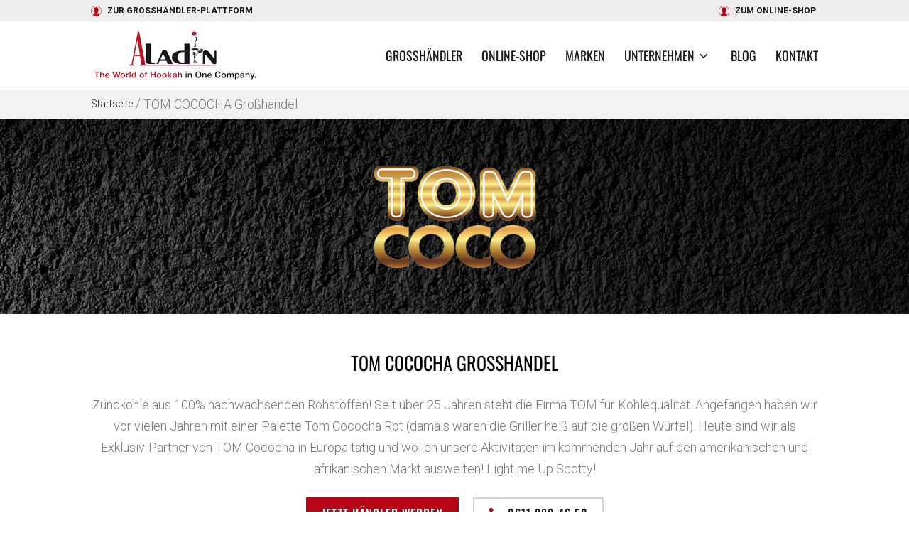

--- FILE ---
content_type: text/css
request_url: https://www.aladin-shisha.de/wp-content/themes/divi-child/style.css
body_size: -256
content:
/**
 * Theme Name: Pagelift Divi Child 2.0
 * Description: Child theme for Divi
 * Author: Alexander Pavlyukov | Pagelift
 * Template: Divi
 * Version: 2.0.0
 */

--- FILE ---
content_type: text/css
request_url: https://www.aladin-shisha.de/wp-content/themes/divi-child/assets/css/main.min.css
body_size: 12647
content:
body{font-family:"Roboto","Open Sans",sans-serif;color:#7a7a7a;font-weight:300 !important;-webkit-hyphens:auto;-moz-hyphens:auto;-ms-hyphens:auto;hyphens:auto}img{display:inline-block;vertical-align:middle}a{cursor:pointer;color:#1a171c;-webkit-transition:all .4s ease;transition:all .4s ease}a:hover{color:#413a46}a.color-brand,.pl-divi-row-brand.et_pb_row .pl-divi-text-staff-contacts a{color:#b70417}a.color-brand:hover,.pl-divi-row-brand.et_pb_row .pl-divi-text-staff-contacts a:hover{color:#fa0e27}a.color-heading{color:#1a171c}a.color-heading:hover{opacity:.9}a.color-text{color:#7a7a7a}a.color-text:hover{color:#545454}.pl-block{display:block}.pl-inline-block{display:inline-block;float:none !important}.pl-inline-block.pl-vertical-middle{vertical-align:middle}.pl-inline-block.pl-vertical-top{vertical-align:top}.text-center{text-align:center}.text-right{text-align:right}.pl-hidden{visibility:hidden}.color-brand,.pl-divi-row-brand.et_pb_row .pl-divi-text-staff-contacts a{color:#b70417}.pl-text-white{color:#fff}.pl-separator{display:inline-block;vertical-align:middle;width:1px;height:20px;background-color:#d4d4d4;margin:0 10px}.pl-link-arrow-right{float:none;display:inline-block;vertical-align:middle;color:#1a171c;text-transform:uppercase;font-family:"Oswald","Roboto","Open Sans",sans-serif;font-size:15px;font-weight:500;letter-spacing:2px}.pl-link-arrow-right:after{content:"$";display:inline-block;position:relative;vertical-align:middle;color:#b70417;font-size:30px;margin:-1px 0 0 5px}.pl-link-arrow-right:hover{color:#b70417}.pl-text-first-letter-styled::first-letter {font-size:58px;color:#1a171c;float:left;line-height:34px;margin:18px 6px 0 0}.pl-text-big-red{color:#b70417;font-size:76px;font-weight:normal;line-height:.9em;padding-bottom:10px;margin-left:-6px}.pl-text-stripe-after,.pl-section-fixed-nav-and-content.et_pb_section .pl-fnc-content-holder h2,.pl-section-fixed-nav-and-content.et_pb_section .pl-fnc-content-holder h3{position:relative;padding-bottom:25px !important;margin-bottom:25px}.pl-text-stripe-after:after,.pl-section-fixed-nav-and-content.et_pb_section .pl-fnc-content-holder h2:after,.pl-section-fixed-nav-and-content.et_pb_section .pl-fnc-content-holder h3:after{content:"";display:block;position:absolute;width:50px;height:2px;bottom:0;background-color:#b70417}.pl-subheading{color:#b70417;text-transform:uppercase;letter-spacing:2px;font-weight:500;font-family:"Oswald","Roboto","Open Sans",sans-serif;line-height:1;padding-bottom:15px}h1,h2,h3,h4,h5,h6{font-weight:normal;line-height:1.3;font-family:"Roboto","Open Sans",sans-serif}h1:last-child,h2:last-child,h3:last-child,h4:last-child,h5:last-child,h6:last-child{padding-bottom:0}h1{font-size:50px}h2{font-size:34px}.pl-font-bold{font-weight:bold}.pl-font-normal{font-weight:normal}.pl-text-weight-300{font-weight:300 !important}.pl-text-weight-400{font-weight:400 !important}.pl-text-weight-500{font-weight:500 !important}.pl-text-weight-900{font-weight:900 !important}#top-menu li.current-menu-item a:before,#top-menu li.current_page_item a:before{content:"";display:block;position:absolute;z-index:2;left:0;right:0}#top-menu li.menu-item-has-children a:before{display:none}#top-menu li li a:before{bottom:10%}#top-menu li a:before{content:"";display:block;position:absolute;z-index:-2;left:0;right:100%;bottom:50%;background:#b70417;height:3px;-webkit-transition-property:right;transition-property:right;-webkit-transition-duration:.3s;transition-duration:.3s;-webkit-transition-timing-function:ease-out;transition-timing-function:ease-out}.et-fixed-header #top-menu li a:before{bottom:35%}#top-menu li a:hover{opacity:1 !important}#top-menu li a:hover:before{right:0}.pl-link-arrow-right:after,.pl-icon-arrow-left:before,.pl-icon-arrow-right:before,.pl-icon-arrow-long-left:before,.pl-icon-arrow-long-right:before,.pl-icon-phone:before,.pl-icon-envelope:before,.pl-icon-envelope-alt:before,.pl-icon-pencil:before,.pl-icon-search:before,.pl-icon-pin:before,.pl-icon-pin-alt:before,.pl-icon-ul:before,.pl-icon-star:before,.pl-icon-calendar:before,.pl-icon-arrow-top-right:before,.pl-icon-cart:before{font-family:"ETmodules" !important}.pl-icon-arrow-left:before{content:"\34"}.pl-icon-arrow-right:before{content:"\35"}.pl-icon-arrow-long-left:before{content:"\23"}.pl-icon-arrow-long-right:before{content:"\24"}.pl-icon-phone:before{content:"\e090"}.pl-icon-envelope:before{content:"\e010"}.pl-icon-envelope-alt:before{content:"\e076"}.pl-icon-pencil:before{content:"\6a"}.pl-icon-search:before{content:"\e07a"}.pl-icon-pin:before{content:"\e081"}.pl-icon-pin-alt:before{content:"\e01d"}.pl-icon-ul:before{content:"\64"}.pl-icon-star:before{content:"\e033"}.pl-icon-calendar:before{content:"\e023"}.pl-icon-arrow-top-right:before{content:"\26"}.pl-icon-cart:before{content:"\e07a"}.pl-header-btn .pl-btn,.pl-header-btn #commentform input[type="submit"],#commentform .pl-header-btn input[type="submit"],.pl-header-btn div.wpcf7 input[type="submit"],div.wpcf7 .pl-header-btn input[type="submit"],.pl-header-btn .pl-btn-transparent,.pl-header-btn .pagination .alignleft a,.pagination .alignleft .pl-header-btn a,.pl-header-btn .pagination .alignright a,.pagination .alignright .pl-header-btn a,.pl-header-btn .age-gate button,.age-gate .pl-header-btn button,.pl-header-btn .pl-btn-fullwidth,.pl-header-btn .pl-btn-icon{width:auto}#et_mobile_nav_menu{margin-left:20px}.et_header_style_centered #main-header .select_page{display:none}.et_header_style_centered #main-header.et-fixed-header .logo_container{height:105px !important}#top-menu{position:relative}#top-menu>ul>li>a:hover{opacity:1}.et_header_style_centered #top-menu>li>a{padding-bottom:7px !important}#top-menu li.menu-item-has-children>a:first-child{padding-right:24px !important}#top-menu li.menu-item-has-children>a:first-child:after{font-weight:inherit;font-size:24px}#top-menu li.menu-item-has-children li a:hover{color:#fa0e27;opacity:1}#top-menu li.menu-item-has-children:hover>a:before{opacity:1}#top-menu .sub-menu{padding:0 !important;border-width:2px}#top-menu .sub-menu li{line-height:1 !important;padding:0 !important;display:block}#top-menu .sub-menu li:last-child{padding-bottom:0 !important}#top-menu .sub-menu li a{padding:12px;line-height:1;width:100%}#top-menu .sub-menu li a:hover{opacity:1;color:#fa0e27 !important;background-color:inherit}#et-secondary-menu>ul>li a{padding-bottom:0;line-height:23px;border-bottom:1px solid transparent}#et-secondary-menu>ul>li a:hover{opacity:1;border-color:#fff}.et_fullwidth_secondary_nav #top-header .container{padding:6px 15px;width:100% !important}#top-header .container{padding-top:0}#footer-bottom,.bottom-nav{padding:0}#footer-info:empty{padding:0}#et-footer-nav .container:before,#et-footer-nav .container:after{content:" ";display:table}#et-footer-nav .container:after{clear:both}#et-footer-nav .copyright{font-size:14px;float:right;color:#fff}#et-footer-nav .et-social-icons a{color:#7a7a7a !important}#et-footer-nav .et-social-icons a:hover{color:#b70417 !important}.bottom-nav{text-align:center;float:left;line-height:1}.bottom-nav li{padding-right:30px;font-weight:normal}.bottom-nav li:last-child{padding-right:0}.bottom-nav li a{float:none;display:inline-block;vertical-align:middle}.bottom-nav li a:hover{color:#fff;opacity:1}.pl-divi-row-fullwidth.et_pb_row{width:100%;max-width:100%}.et_pb_row:first-child{padding-top:0}.et_pb_row:last-child{padding-bottom:0}.et_pb_row.pl-divi-row-two-columns .et_pb_column{margin-right:20px !important;margin-bottom:0 !important;width:calc(50% - (20px / 2)) !important}.et_pb_row.pl-divi-row-two-columns .et_pb_column:last-child{margin-right:0 !important}.et_pb_row.pl-divi-row-three-columns .et_pb_column{margin-right:20px !important;margin-bottom:0 !important;width:calc(33.333% - (20px * 2 / 3)) !important}.et_pb_row.pl-divi-row-three-columns .et_pb_column:last-child{margin-right:0 !important}.et_pb_row.pl-divi-row-four-columns{padding-bottom:20px}.et_pb_row.pl-divi-row-four-columns .et_pb_column{margin-right:20px !important;margin-bottom:0 !important;width:calc(25% - (20px * 3 / 4)) !important}.et_pb_row.pl-divi-row-four-columns .et_pb_column:last-child{margin-right:0 !important}#main-content>.container{padding:54px 0}#main-content #left-area{padding-bottom:0}#comment-wrap{padding-top:54px}#respond{padding-top:0}#commentform{padding-bottom:0}#commentform:before,#commentform:after{content:" ";display:table}#commentform:after{clear:both}#commentform textarea{display:block}#commentform input[type=text],#commentform input[type=email],#commentform input[type=url]{background-color:#fff;color:#1a171c;padding:15px;border:1px solid #d4d4d4;font-size:16px}#commentform input[type=text]::-moz-placeholder,#commentform input[type=email]::-moz-placeholder,#commentform input[type=url]::-moz-placeholder{color:#636363;opacity:1;text-transform:none;font-family:"Roboto","Open Sans",sans-serif;font-weight:normal}#commentform input[type=text]:-ms-input-placeholder,#commentform input[type=email]:-ms-input-placeholder,#commentform input[type=url]:-ms-input-placeholder{color:#636363;text-transform:none;font-family:"Roboto","Open Sans",sans-serif;font-weight:normal}#commentform input[type=text]::-webkit-input-placeholder,#commentform input[type=email]::-webkit-input-placeholder,#commentform input[type=url]::-webkit-input-placeholder{color:#636363;text-transform:none;font-family:"Roboto","Open Sans",sans-serif;font-weight:normal}.et_full_width_page #sidebar{display:none}.et_pb_scroll_top.et-pb-icon{background:rgba(183,4,23,0.7)}.mfp-title{display:none}.mobile_menu_bar:before{color:#b70417}.et_mobile_menu{border-color:#b70417}.pl-divi-row-border-right .et_pb_column{border-right:1px solid #d4d4d4}.pl-divi-row-border-right .et_pb_column:last-child{border-right:0}.et_pb_column.pl-divi-column-inline{float:none;display:inline-block;vertical-align:middle}.et_pb_column.pl-divi-column-inline:nth-child(n+2){margin-left:-4px}.et_pb_column.pl-divi-column-width-auto{width:auto !important}.single .et_pb_post{margin-bottom:0}.single .post{padding-bottom:0}.et_pb_post.pl-last-post{margin-bottom:0}.pagination{margin-top:54px}.gallery{word-spacing:-.36em;display:table;width:100%}.gallery .gallery-caption,.gallery .gallery-item a{width:100%;margin:0;text-align:center;font-size:.8em}.gallery dl{margin:0}.gallery dl dt{text-align:center}.gallery .gallery-item{float:none;display:inline-block;vertical-align:middle;word-spacing:normal}.gallery-columns-4 .gallery-item{width:calc(100% / 4 - 3 * 10px / 4);margin:0 10px 0 0}.gallery-columns-4 .gallery-item:nth-child(4){margin:0}.gallery-columns-5 .gallery-item{width:calc(100% / 5 - 4 * 10px / 5);margin:0 10px 0 0}.gallery-columns-5 .gallery-item:nth-child(5){margin:0}.gallery-columns-6 .gallery-item{width:calc(100% / 6 - 5 * 10px / 6);margin:0 10px 0 0}.gallery-columns-6 .gallery-item:nth-child(6){margin:0}.pl-divi-slider-fullwidth.et_pb_slider .et_pb_slide{padding:0;background-color:transparent !important}.pl-divi-slider-fullwidth.et_pb_slider .et_pb_slide .et_pb_container{width:100%;max-width:100%;display:block}.pl-divi-slider-fullwidth.et_pb_slider .et_pb_slide.et-pb-active-slide,.pl-divi-slider-fullwidth.et_pb_slider .et_pb_slide:first-child{display:block !important}.pl-divi-slider-fullwidth.et_pb_slider .et_pb_slide.et-pb-active-slide .et_pb_slide_image,.pl-divi-slider-fullwidth.et_pb_slider .et_pb_slide.et-pb-active-slide .et_pb_slide_image img.active,.pl-divi-slider-fullwidth.et_pb_slider .et_pb_slide:first-child .et_pb_slide_image,.pl-divi-slider-fullwidth.et_pb_slider .et_pb_slide:first-child .et_pb_slide_image img.active{-webkit-animation-name:fadeIn !important;animation-name:fadeIn !important;-webkit-animation-fill-mode:none !important;animation-fill-mode:none !important;-webkit-animation-duration:1.2s !important;animation-duration:1.2s !important;-webkit-animation-delay:0s !important;animation-delay:0s !important}.pl-divi-slider-fullwidth.et_pb_slider .et_pb_slide.et-pb-active-slide .et_pb_slide_description,.pl-divi-slider-fullwidth.et_pb_slider .et_pb_slide:first-child .et_pb_slide_description{-webkit-animation:none !important;animation:none !important}.pl-divi-slider-fullwidth.et_pb_slider .et_pb_slide_image{width:100%;margin:0;position:static;margin-top:0 !important}.pl-divi-slider-fullwidth.et_pb_slider .et_pb_slide_image img{max-height:none !important}.pl-divi-slider-header-bottom.et_pb_slider .et_pb_slide .et_pb_slide_description{float:none;width:100%;text-align:center;position:absolute;bottom:0}.pl-divi-slider-header-bottom.et_pb_slider .et_pb_slide .et_pb_slide_description .et_pb_slide_title{width:80%;max-width:1080px;margin:0 auto;padding:0}.et_pb_accordion .et_pb_toggle_title{position:relative;cursor:pointer}.pl-divi-accordion-plus-minus .et_pb_toggle .et_pb_toggle_content{padding:0 70px 20px 20px}.pl-divi-accordion-plus-minus .et_pb_toggle:nth-child(n+2){border-top:0}.pl-divi-accordion-plus-minus .et_pb_toggle .et_pb_toggle_title{padding:20px 70px 20px 20px;line-height:1.3;color:#1a171c}.pl-divi-accordion-plus-minus .et_pb_toggle .et_pb_toggle_title:before{width:30px;text-align:center;margin-top:0;-webkit-transform:translate(0,-50%);-ms-transform:translate(0,-50%);transform:translate(0,-50%);font-size:30px;font-family:inherit !important;color:#b70417;right:20px}.pl-divi-accordion-plus-minus .et_pb_toggle.et_pb_toggle_close{padding:0}.pl-divi-accordion-plus-minus .et_pb_toggle.et_pb_toggle_close .et_pb_toggle_title:before{content:"+";color:#b70417}.pl-divi-accordion-plus-minus .et_pb_toggle.et_pb_toggle_open{padding:0}.pl-divi-accordion-plus-minus .et_pb_toggle.et_pb_toggle_open .et_pb_toggle_title:before{content:"\2013";display:block}.pl-divi-accordion-left-controls .et_pb_toggle .et_pb_toggle_content{padding:0 20px 20px 70px}.pl-divi-accordion-left-controls .et_pb_toggle .et_pb_toggle_title{padding:20px 20px 20px 70px}.pl-divi-accordion-left-controls .et_pb_toggle .et_pb_toggle_title:before{right:auto;left:20px}.pl-divi-accordion-animation-bg-color.et_pb_accordion_toggling .et_pb_toggle_close.pl-divi-accordion-item-toggling{-webkit-animation:bg-color-close-open 750ms linear;animation:bg-color-close-open 750ms linear}.pl-divi-accordion-animation-bg-color.et_pb_accordion_toggling .et_pb_toggle_open{-webkit-animation:bg-color-open-close 750ms linear;animation:bg-color-open-close 750ms linear}.pl-divi-accordion-animation-bg-color.et_pb_accordion_toggling .et_pb_toggle_close.pl-divi-accordion-item-toggling .et_pb_toggle_title:before{-webkit-animation:rotation-up-down 750ms linear;animation:rotation-up-down 750ms linear}.pl-divi-accordion-animation-bg-color.et_pb_accordion_toggling .et_pb_toggle_open .et_pb_toggle_title:before{-webkit-animation:rotation-down-up 750ms linear;animation:rotation-down-up 750ms linear}.pl-divi-testimonial-centered.et_pb_testimonial{padding:0;width:66.66666%;margin:0 auto}.pl-divi-testimonial-centered.et_pb_testimonial .et_pb_testimonial_portrait{display:block;float:none;margin:0 auto 30px;background-size:80%;background-color:#fff;border:20px solid #fff;-webkit-box-sizing:content-box;box-sizing:content-box}.pl-divi-testimonial-centered.et_pb_testimonial .et_pb_testimonial_portrait:before{display:none}.pl-divi-testimonial-centered.et_pb_testimonial .et_pb_testimonial_description p{padding-bottom:0}.pl-section-fixed-nav-and-content.et_pb_section .pl-fnc-nav{width:30%;margin-right:5%;-webkit-box-shadow:.02px 1px 13px 0 rgba(0,0,0,0.11);box-shadow:.02px 1px 13px 0 rgba(0,0,0,0.11);padding:30px;background-color:#fff;position:-webkit-sticky;position:sticky;top:0}.pl-section-fixed-nav-and-content.et_pb_section .pl-fnc-nav:before,.pl-section-fixed-nav-and-content.et_pb_section .pl-fnc-nav:after{content:" ";display:table}.pl-section-fixed-nav-and-content.et_pb_section .pl-fnc-nav:after{clear:both}.pl-section-fixed-nav-and-content.et_pb_section .pl-fnc-nav h6{font-family:"Roboto","Open Sans",sans-serif;font-weight:500;text-transform:none;color:#1a171c;font-size:18px;padding-bottom:20px}.pl-section-fixed-nav-and-content.et_pb_section .pl-fnc-nav ul{padding:0}.pl-section-fixed-nav-and-content.et_pb_section .pl-fnc-nav ul li{list-style:none;margin:0 -30px;padding:0 30px;position:relative;text-align:left}.pl-section-fixed-nav-and-content.et_pb_section .pl-fnc-nav ul li:last-child{margin-bottom:0}.pl-section-fixed-nav-and-content.et_pb_section .pl-fnc-nav ul li.active{background-color:#b70417}.pl-section-fixed-nav-and-content.et_pb_section .pl-fnc-nav ul li.active:after{content:"";display:block;position:absolute;width:0;height:0;border-top:18.5px solid transparent;border-bottom:18.5px solid transparent;border-left:18.5px solid #b70417;margin-right:-18.5px;top:50%;-webkit-transform:translate(0,-50%);-ms-transform:translate(0,-50%);transform:translate(0,-50%);-webkit-transform:translate3d(0,-50%,0);transform:translate3d(0,-50%,0);right:1px}.pl-section-fixed-nav-and-content.et_pb_section .pl-fnc-nav ul li.active a{color:#fff}.pl-section-fixed-nav-and-content.et_pb_section .pl-fnc-nav ul li a{color:#1a171c;font-size:14px;line-height:1.5;padding:8px 0;display:inline-block;vertical-align:middle;-webkit-transition:none;transition:none}.pl-section-fixed-nav-and-content.et_pb_section .pl-fnc-content-holder>div{margin:0;padding:25px 0}.pl-section-fixed-nav-and-content.et_pb_section .pl-fnc-content-holder>div:first-child{padding-top:0}.pl-section-fixed-nav-and-content.et_pb_section .pl-fnc-content-holder>div:last-child{padding-bottom:0;border-bottom:0}.pl-divi-section-map .et_pb_row{padding:0}.pl-divi-section-map .et_pb_map_container{margin-bottom:0 !important}.pl-divi-section-map .pl-divi-row-map-info{position:absolute;top:10%;left:calc((100% - 1080px) / 2);width:400px;z-index:1}.pl-divi-section-map .pl-divi-row-map-info.info-right-side{left:auto;right:calc((100% - 1080px) / 2)}.pl-divi-section-map .pl-divi-row-map-info .et_pb_column:not(.et_pb_column_empty){background-color:#fff;-webkit-box-shadow:0 0 29px 0 rgba(0,0,0,0.21);box-shadow:0 0 29px 0 rgba(0,0,0,0.21)}.pl-divi-section-map .pl-divi-row-map-info .et_pb_button_module_wrapper{padding:30px 0;background-color:#f7f7f7}.pl-divi-section-map .pl-divi-row-map-button-only{position:absolute;bottom:54px;right:calc((100% - 1080px) / 2);width:auto;z-index:1}.pl-divi-section-map .pl-divi-row-map-button-only .pl-btn,.pl-divi-section-map .pl-divi-row-map-button-only #commentform input[type="submit"],#commentform .pl-divi-section-map .pl-divi-row-map-button-only input[type="submit"],.pl-divi-section-map .pl-divi-row-map-button-only div.wpcf7 input[type="submit"],div.wpcf7 .pl-divi-section-map .pl-divi-row-map-button-only input[type="submit"],.pl-divi-section-map .pl-divi-row-map-button-only .pl-btn-transparent,.pl-divi-section-map .pl-divi-row-map-button-only .pagination .alignleft a,.pagination .alignleft .pl-divi-section-map .pl-divi-row-map-button-only a,.pl-divi-section-map .pl-divi-row-map-button-only .pagination .alignright a,.pagination .alignright .pl-divi-section-map .pl-divi-row-map-button-only a,.pl-divi-section-map .pl-divi-row-map-button-only .age-gate button,.age-gate .pl-divi-section-map .pl-divi-row-map-button-only button,.pl-divi-section-map .pl-divi-row-map-button-only .pl-btn-fullwidth,.pl-divi-section-map .pl-divi-row-map-button-only .pl-btn-icon{width:200px}.pl-divi-section-map .pl-divi-map-address{padding:40px}.pl-divi-section-map .pl-divi-map-address .et_pb_blurb_content{display:table;width:100%;max-width:100%}.pl-divi-section-map .pl-divi-map-address .et_pb_blurb_content p{padding-bottom:5px}.pl-divi-section-map .pl-divi-map-address .et_pb_blurb_content p:last-child{padding-bottom:0}.pl-divi-section-map .pl-divi-map-address .et_pb_main_blurb_image,.pl-divi-section-map .pl-divi-map-address .et_pb_blurb_container{width:50%}.pl-divi-section-map .pl-divi-map-address .et_pb_main_blurb_image{text-align:left}.pl-divi-section-map .pl-divi-map-address .et_pb_main_blurb_image img{width:200px}.pl-divi-section-map .pl-divi-map-address .et_pb_blurb_container{padding-left:30px}div.wpcf7 textarea,div.wpcf7 #commentform textarea,#commentform div.wpcf7 textarea{display:block}div.wpcf7 .pl-row{margin-bottom:20px}div.wpcf7 .pl-row:last-child{margin-bottom:0}div.wpcf7 .wpcf7-form-control-wrap{display:block;margin-bottom:20px}div.wpcf7 .wpcf7-form-control-wrap:last-child{margin-bottom:0}div.wpcf7 .accept .wpcf7-not-valid-tip{display:block}div.wpcf7 .wpcf7-not-valid{border-color:red;background-color:#fff}div.wpcf7 .wpcf7-radio span.wpcf7-list-item.first,div.wpcf7 .wpcf7-checkbox span.wpcf7-list-item.first{margin:0}div.wpcf7 .wpcf7-response-output{clear:both;margin:20px 0 0 0;padding:10px;text-align:center}div.wpcf7 .wpcf7-response-output.wpcf7-validation-errors{border:1px solid red;color:#1a171c;background-color:#fff}div.wpcf7 .wpcf7-response-output.wpcf7-mail-sent-ok{border:1px solid #b70417;color:#b70417;background-color:#fff}div.wpcf7 .wpcf7-not-valid-tip{display:none}div.wpcf7 .ajax-loader{position:relative;width:32px;height:32px;clear:both;margin:6px 20px 6px -52px;border:4px rgba(250,14,39,0.5) solid;border-top:4px #b70417 solid;border-radius:50%;-webkit-animation:spCircRot .6s infinite linear;animation:spCircRot .6s infinite linear;background-image:none}.wpcf7-form:before,.wpcf7-form:after{content:" ";display:table}.wpcf7-form:after{clear:both}.pl-page-header{background-color:#f2f2f2;padding:10px 0}.pl-yoast-breadcrumbs{line-height:1}.pl-yoast-breadcrumbs>span{float:none;display:inline-block;vertical-align:middle;line-height:1}.pl-yoast-breadcrumbs>span>span{float:none;display:inline-block;vertical-align:middle;line-height:1}.pl-yoast-breadcrumbs>span>span>a{padding-left:0}.pl-yoast-breadcrumbs>span>span a,.pl-yoast-breadcrumbs>span>span span{display:inline;font-size:14px;line-height:1.5}.pl-yoast-breadcrumbs .pl-breadcrumbs-separator{padding:0 10px}.et-fixed-header .pl-yoast-breadcrumbs,.page-home .pl-yoast-breadcrumbs{display:none}.pl-row{margin-left:-20px;margin-right:-20px}.pl-row:before,.pl-row:after{content:" ";display:table}.pl-row:after{clear:both}.pl-col-lg-1,.pl-col-lg-10,.pl-col-lg-11,.pl-col-lg-12,.pl-col-lg-2,.pl-col-lg-3,.pl-col-lg-4,.pl-col-lg-5,.pl-col-lg-6,.pl-col-lg-7,.pl-col-lg-8,.pl-col-lg-9,.pl-col-md-1,.pl-col-md-10,.pl-col-md-11,.pl-col-md-12,.pl-col-md-2,.pl-col-md-3,.pl-col-md-4,.pl-col-md-5,.pl-col-md-6,.pl-col-md-7,.pl-col-md-8,.pl-col-md-9,.pl-col-sm-1,.pl-col-sm-10,.pl-col-sm-11,.pl-col-sm-12,.pl-col-sm-2,.pl-col-sm-3,.pl-col-sm-4,.pl-col-sm-5,.pl-col-sm-6,.pl-col-sm-7,.pl-col-sm-8,.pl-col-sm-9,.pl-col-xs-1,.pl-col-xs-10,.pl-col-xs-11,.pl-col-xs-12,.pl-col-xs-2,.pl-col-xs-3,.pl-col-xs-4,.pl-col-xs-5,.pl-col-xs-6,.pl-col-xs-7,.pl-col-xs-8,.pl-col-xs-9{position:relative;min-height:1px;padding-left:20px;padding-right:20px}.pl-col-xs-1,.pl-col-xs-10,.pl-col-xs-11,.pl-col-xs-12,.pl-col-xs-2,.pl-col-xs-3,.pl-col-xs-4,.pl-col-xs-5,.pl-col-xs-6,.pl-col-xs-7,.pl-col-xs-8,.pl-col-xs-9{float:left}.pl-col-xs-12{width:100%}.pl-col-xs-11{width:91.66666667%}.pl-col-xs-10{width:83.33333333%}.pl-col-xs-9{width:75%}.pl-col-xs-8{width:66.66666667%}.pl-col-xs-7{width:58.33333333%}.pl-col-xs-6{width:50%}.pl-col-xs-5{width:41.66666667%}.pl-col-xs-4{width:33.33333333%}.pl-col-xs-3{width:25%}.pl-col-xs-2{width:16.66666667%}.pl-col-xs-1{width:8.33333333%}.pl-col-xs-offset-12{margin-left:100%}.pl-col-xs-offset-11{margin-left:91.66666667%}.pl-col-xs-offset-10{margin-left:83.33333333%}.pl-col-xs-offset-9{margin-left:75%}.pl-col-xs-offset-8{margin-left:66.66666667%}.pl-col-xs-offset-7{margin-left:58.33333333%}.pl-col-xs-offset-6{margin-left:50%}.pl-col-xs-offset-5{margin-left:41.66666667%}.pl-col-xs-offset-4{margin-left:33.33333333%}.pl-col-xs-offset-3{margin-left:25%}.pl-col-xs-offset-2{margin-left:16.66666667%}.pl-col-xs-offset-1{margin-left:8.33333333%}.pl-col-xs-offset-0{margin-left:0}.pl-btn,#commentform input[type="submit"],div.wpcf7 input[type="submit"],.pl-btn-transparent,.pagination .alignleft a,.pagination .alignright a,.age-gate button,.pl-btn-transparent.et_pb_button,.age-gate button.et_pb_button,.pl-btn-fullwidth,.pl-btn-fullwidth.et_pb_button,.pl-btn-icon,.pl-btn-icon.et_pb_button,.pl-btn.et_pb_button,#commentform input.et_pb_button[type="submit"],div.wpcf7 input.et_pb_button[type="submit"],.et_pb_button.pl-btn-transparent,.pagination .alignleft a.et_pb_button,.pagination .alignright a.et_pb_button,.age-gate button.et_pb_button,.et_pb_button.pl-btn-fullwidth,.et_pb_button.pl-btn-icon{background-color:#b70417;border:2px solid #b70417;color:#fff !important;border-radius:0;line-height:1 !important;font-family:"Oswald","Roboto","Open Sans",sans-serif;font-size:16px;font-weight:500;letter-spacing:1px;padding:12px 20px;text-align:center;text-decoration:none;display:inline-block;vertical-align:middle;width:auto;max-width:100%;text-transform:uppercase;position:relative;cursor:pointer;-webkit-transition:all .4s ease;transition:all .4s ease}.pl-btn:hover,#commentform input:hover[type="submit"],div.wpcf7 input:hover[type="submit"],.pl-btn-transparent:hover,.pagination .alignleft a:hover,.pagination .alignright a:hover,.age-gate button:hover,.pl-btn-fullwidth:hover,.pl-btn-icon:hover,.pl-btn.et_pb_button:hover,#commentform input.et_pb_button:hover[type="submit"],div.wpcf7 input.et_pb_button:hover[type="submit"],.et_pb_button.pl-btn-transparent:hover,.pagination .alignleft a.et_pb_button:hover,.pagination .alignright a.et_pb_button:hover,.age-gate button.et_pb_button:hover,.et_pb_button.pl-btn-fullwidth:hover,.et_pb_button.pl-btn-icon:hover{background-color:#fa0e27;padding:12px 20px;border-width:2px;border-color:#fa0e27}.pl-btn::after,#commentform input[type="submit"]::after,div.wpcf7 input[type="submit"]::after,.pl-btn-transparent::after,.pagination .alignleft a::after,.pagination .alignright a::after,.age-gate button::after,.pl-btn-transparent.et_pb_button::after,.age-gate button.et_pb_button::after,.pl-btn-fullwidth::after,.pl-btn-fullwidth.et_pb_button::after,.pl-btn-icon::after,.pl-btn-icon.et_pb_button::after,.pl-btn.et_pb_button::after,#commentform input.et_pb_button[type="submit"]::after,div.wpcf7 input.et_pb_button[type="submit"]::after,.et_pb_button.pl-btn-transparent::after,.pagination .alignleft a.et_pb_button::after,.pagination .alignright a.et_pb_button::after,.age-gate button.et_pb_button::after,.et_pb_button.pl-btn-fullwidth::after,.et_pb_button.pl-btn-icon::after{display:none}.pl-btn-transparent,.pagination .alignleft a,.pagination .alignright a,.age-gate button,.pl-btn-transparent.et_pb_button,.pagination .alignleft a.et_pb_button,.pagination .alignright a.et_pb_button,.age-gate button.et_pb_button{border:2px solid #b70417;background-color:transparent;color:#b70417 !important}.pl-btn-transparent:after,.pagination .alignleft a:after,.pagination .alignright a:after,.age-gate button:after,.pl-btn-transparent.et_pb_button:after,.pagination .alignleft a.et_pb_button:after,.pagination .alignright a.et_pb_button:after,.age-gate button.et_pb_button:after{color:#b70417}.pl-btn-transparent:hover,.pagination .alignleft a:hover,.pagination .alignright a:hover,.age-gate button:hover,.pl-btn-transparent.et_pb_button:hover,.pagination .alignleft a.et_pb_button:hover,.pagination .alignright a.et_pb_button:hover,.age-gate button.et_pb_button:hover{border-color:#b70417;background-color:#b70417;color:#fff !important}.pl-btn-transparent:hover:after,.pagination .alignleft a:hover:after,.pagination .alignright a:hover:after,.age-gate button:hover:after,.pl-btn-transparent.et_pb_button:hover:after,.pagination .alignleft a.et_pb_button:hover:after,.pagination .alignright a.et_pb_button:hover:after,.age-gate button.et_pb_button:hover:after{color:#fff !important}.pl-btn-transparent.pl-btn-black,.pagination .alignleft a.pl-btn-black,.pagination .alignright a.pl-btn-black,.age-gate button.pl-btn-black,.pl-btn-transparent.et_pb_button.pl-btn-black,.pagination .alignleft a.et_pb_button.pl-btn-black,.pagination .alignright a.et_pb_button.pl-btn-black,.age-gate button.et_pb_button.pl-btn-black{border-color:#000;color:#000 !important}.pl-btn-transparent.pl-btn-black:hover,.pagination .alignleft a.pl-btn-black:hover,.pagination .alignright a.pl-btn-black:hover,.age-gate button.pl-btn-black:hover,.pl-btn-transparent.et_pb_button.pl-btn-black:hover,.pagination .alignleft a.et_pb_button.pl-btn-black:hover,.pagination .alignright a.et_pb_button.pl-btn-black:hover,.age-gate button.et_pb_button.pl-btn-black:hover{border-color:#000;background-color:#000;color:#fff !important}.pl-btn-transparent.pl-btn-white,.pagination .alignleft a.pl-btn-white,.pagination .alignright a.pl-btn-white,.age-gate button.pl-btn-white,.pl-btn-transparent.et_pb_button.pl-btn-white,.pagination .alignleft a.et_pb_button.pl-btn-white,.pagination .alignright a.et_pb_button.pl-btn-white,.age-gate button.et_pb_button.pl-btn-white{border-color:#fff;color:#fff !important}.pl-btn-transparent.pl-btn-white:before,.pagination .alignleft a.pl-btn-white:before,.pagination .alignright a.pl-btn-white:before,.age-gate button.pl-btn-white:before,.pl-btn-transparent.et_pb_button.pl-btn-white:before,.pagination .alignleft a.et_pb_button.pl-btn-white:before,.pagination .alignright a.et_pb_button.pl-btn-white:before,.age-gate button.et_pb_button.pl-btn-white:before{color:#fff !important}.pl-btn-transparent.pl-btn-white:hover,.pagination .alignleft a.pl-btn-white:hover,.pagination .alignright a.pl-btn-white:hover,.age-gate button.pl-btn-white:hover,.pl-btn-transparent.et_pb_button.pl-btn-white:hover,.pagination .alignleft a.et_pb_button.pl-btn-white:hover,.pagination .alignright a.et_pb_button.pl-btn-white:hover,.age-gate button.et_pb_button.pl-btn-white:hover{background-color:#fff !important;color:#1a171c !important}.pl-btn-transparent.pl-btn-white:hover:before,.pagination .alignleft a.pl-btn-white:hover:before,.pagination .alignright a.pl-btn-white:hover:before,.age-gate button.pl-btn-white:hover:before,.pl-btn-transparent.et_pb_button.pl-btn-white:hover:before,.pagination .alignleft a.et_pb_button.pl-btn-white:hover:before,.pagination .alignright a.et_pb_button.pl-btn-white:hover:before,.age-gate button.et_pb_button.pl-btn-white:hover:before{color:#1a171c !important}.pl-btn-fullwidth,.pl-btn-fullwidth.et_pb_button{width:100%}.pl-btn-icon,.pl-btn-icon:hover,.pl-btn-icon.et_pb_button,.pl-btn-icon.et_pb_button:hover{padding:0}.pl-btn-with-left-icon:before,.pl-btn-with-left-icon.et_pb_button:before{display:inline-block;position:static;font-family:"ETmodules";font-size:inherit;margin:0 10px 0 0;-webkit-transition:none;transition:none;opacity:1;line-height:1}.pl-btn-with-icon,.pl-btn-with-icon:hover,.pl-btn-with-icon.et_pb_button,.pl-btn-with-icon.et_pb_button:hover{padding:12px 20px}.pl-btn-with-icon::after,.pl-btn-with-icon.et_pb_button::after{content:"\24";position:absolute;opacity:1;margin-left:0;right:20px;font-family:"ETmodules";font-weight:normal;font-size:20px;top:50%;-webkit-transform:translate(0,-50%);-ms-transform:translate(0,-50%);transform:translate(0,-50%);-webkit-transform:translate3d(0,-50%,0);transform:translate3d(0,-50%,0)}label{color:#7a7a7a;font-size:15px;font-weight:normal;margin-bottom:0}input[type="text"],input[type="number"],input[type="email"],input[type="search"],textarea,#commentform textarea,select{width:100%;color:#1a171c;font-family:"Roboto","Open Sans",sans-serif;font-size:16px;font-weight:normal !important;padding:15px;border:1px solid #d4d4d4;border-radius:0;-webkit-box-shadow:inset 0 2px 0 0 rgba(212,212,212,0.08);box-shadow:inset 0 2px 0 0 rgba(212,212,212,0.08);background-color:#fff;-webkit-transition:all .4s ease;transition:all .4s ease}input[type="text"]::-moz-placeholder,input[type="number"]::-moz-placeholder,input[type="email"]::-moz-placeholder,input[type="search"]::-moz-placeholder,textarea::-moz-placeholder,#commentform textarea::-moz-placeholder,select::-moz-placeholder{color:#636363;opacity:1;text-transform:none;font-family:"Roboto","Open Sans",sans-serif;font-weight:normal}input[type="text"]:-ms-input-placeholder,input[type="number"]:-ms-input-placeholder,input[type="email"]:-ms-input-placeholder,input[type="search"]:-ms-input-placeholder,textarea:-ms-input-placeholder,#commentform textarea:-ms-input-placeholder,select:-ms-input-placeholder{color:#636363;text-transform:none;font-family:"Roboto","Open Sans",sans-serif;font-weight:normal}input[type="text"]::-webkit-input-placeholder,input[type="number"]::-webkit-input-placeholder,input[type="email"]::-webkit-input-placeholder,input[type="search"]::-webkit-input-placeholder,textarea::-webkit-input-placeholder,#commentform textarea::-webkit-input-placeholder,select::-webkit-input-placeholder{color:#636363;text-transform:none;font-family:"Roboto","Open Sans",sans-serif;font-weight:normal}input[type="text"].error,input[type="number"].error,input[type="email"].error,input[type="search"].error,textarea.error,#commentform textarea.error,select.error{border-color:#1a171c;background-color:#fff}input[type="text"],input[type="number"],input[type="email"],input[type="search"],select{line-height:26px}input[type="text"]:focus,input[type="number"]:focus,input[type="email"]:focus,input[type="search"]:focus,select:focus{border-color:#1a171c !important;background-color:#fff !important;color:#1a171c;outline:0}input[type="text"].datepicker,input[type="number"].datepicker,input[type="email"].datepicker,input[type="search"].datepicker,select.datepicker{background:url(../img/icon_calendar.png) #fff left 10px center no-repeat;background-size:18px;padding-left:38px}input[type="text"].timepicker,input[type="number"].timepicker,input[type="email"].timepicker,input[type="search"].timepicker,select.timepicker{background:url(../img/icon_clock.png) #fff left 10px center no-repeat;background-size:18px;padding-left:38px}textarea,#commentform textarea{line-height:26px;max-width:100%}textarea:focus,#commentform textarea:focus{border-color:#1a171c;background-color:#fff !important;color:#1a171c;outline:0}select{-webkit-appearance:none;-moz-appearance:none;appearance:none;background:url(../img/icon_select_arrow.png) #fff right 10px center no-repeat;background-size:10px}select.select-disabled{color:#636363}input[type="checkbox"],input[type="radio"]{position:absolute;left:-9999px}input[type="checkbox"]+label,input[type="checkbox"]:checked+label,input[type="radio"]+label,input[type="radio"]:checked+label{position:relative;padding-left:40px;cursor:pointer;margin-left:0;display:inline-block;font-size:16px;color:#7a7a7a}input[type="checkbox"]+label:before,input[type="checkbox"]:checked+label:before,input[type="radio"]+label:before,input[type="radio"]:checked+label:before{content:'';position:absolute;left:0;width:24px;height:24px;-webkit-box-shadow:inset 0 2px 0 0 rgba(212,212,212,0.08);box-shadow:inset 0 2px 0 0 rgba(212,212,212,0.08);border:1px solid #d4d4d4;border-radius:0;background-color:#fff;outline:0}input[type="checkbox"]+label:after,input[type="checkbox"]:checked+label:after,input[type="radio"]+label:after,input[type="radio"]:checked+label:after{content:'';position:absolute;-webkit-transition:all .4s ease;transition:all .4s ease}input[type="checkbox"]+label,input[type="checkbox"]:checked+label{line-height:26px}input[type="checkbox"]+label:after,input[type="checkbox"]:checked+label:after{width:24px;height:24px;top:1px;left:1px;content:'\4e';font-family:'ETmodules';font-size:20px;line-height:26px;color:#b70417;text-align:center}input[type="checkbox"]+label.error:before{border-color:#1a171c;outline:0}input[type="checkbox"]+label:after{opacity:0;-webkit-transform:scale(0);-ms-transform:scale(0);transform:scale(0)}input[type="checkbox"]:checked+label:after{opacity:1;-webkit-transform:scale(1);-ms-transform:scale(1);transform:scale(1)}input[type="radio"]+label,input[type="radio"]:checked+label{line-height:26px}input[type="radio"]+label:before,input[type="radio"]:checked+label:before{top:0;border-radius:0}input[type="radio"]+label:after,input[type="radio"]:checked+label:after{width:14px;height:14px;top:6px;left:6px;border-radius:100%;background-color:#b70417}input[type="radio"]+label:after{opacity:0;-webkit-transform:scale(0);-ms-transform:scale(0);transform:scale(0)}input[type="radio"]:checked+label:after{opacity:1;-webkit-transform:scale(1);-ms-transform:scale(1);transform:scale(1)}.form-note{font-size:12px;padding-bottom:20px}input::-webkit-outer-spin-button,input::-webkit-inner-spin-button{-webkit-appearance:none;margin:0}.pl-table,.pl-table table{width:100%;height:auto !important;border:0;margin:0}.pl-table td,.pl-table table td{padding:10px !important;border-top:1px solid #d4d4d4 !important}.pl-table tr:first-child td,.pl-table table tr:first-child td{border-top:none !important}.pl-list,.pl-list-inline,.pl-list-boxes,.pl-list-boxes ul,.pl-list-boxes ol,.pl-list-2-in-row,.pl-list-2-in-row ul,.pl-list-2-in-row ol,.pl-list-3-in-row,.pl-list-3-in-row ul,.pl-list-3-in-row ol,.pl-list-4-in-row,.pl-list-4-in-row ul,.pl-list-4-in-row ol,.pl-list-inline ul,.pl-list-inline ol,.pl-list-check,.pl-list-check ul,.pl-list-check ol,.pl-list ul,.pl-list-inline ul,.pl-list-boxes ul,.pl-list-2-in-row ul,.pl-list-3-in-row ul,.pl-list-4-in-row ul,.pl-list-check ul,.pl-list ol,.pl-list-inline ol,.pl-list-boxes ol,.pl-list-2-in-row ol,.pl-list-3-in-row ol,.pl-list-4-in-row ol,.pl-list-check ol{padding:0 !important;list-style:none !important}.pl-list-inline,.pl-list-boxes,.pl-list-boxes ul,.pl-list-boxes ol,.pl-list-2-in-row,.pl-list-2-in-row ul,.pl-list-2-in-row ol,.pl-list-3-in-row,.pl-list-3-in-row ul,.pl-list-3-in-row ol,.pl-list-4-in-row,.pl-list-4-in-row ul,.pl-list-4-in-row ol,.pl-list-inline ul,.pl-list-boxes ul,.pl-list-2-in-row ul,.pl-list-3-in-row ul,.pl-list-4-in-row ul,.pl-list-inline ol,.pl-list-boxes ol,.pl-list-2-in-row ol,.pl-list-3-in-row ol,.pl-list-4-in-row ol{word-spacing:-.36em;display:table}.pl-list-inline li,.pl-list-boxes li,.pl-list-2-in-row li,.pl-list-3-in-row li,.pl-list-4-in-row li,.pl-list-inline ul li,.pl-list-boxes ul li,.pl-list-2-in-row ul li,.pl-list-3-in-row ul li,.pl-list-4-in-row ul li,.pl-list-inline ol li,.pl-list-boxes ol li,.pl-list-2-in-row ol li,.pl-list-3-in-row ol li,.pl-list-4-in-row ol li{float:none;display:inline-block;vertical-align:middle;word-spacing:normal;margin:0 15px 15px 0}.pl-list-inline li:last-child,.pl-list-boxes li:last-child,.pl-list-2-in-row li:last-child,.pl-list-3-in-row li:last-child,.pl-list-4-in-row li:last-child,.pl-list-inline ul li:last-child,.pl-list-boxes ul li:last-child,.pl-list-2-in-row ul li:last-child,.pl-list-3-in-row ul li:last-child,.pl-list-4-in-row ul li:last-child,.pl-list-inline ol li:last-child,.pl-list-boxes ol li:last-child,.pl-list-2-in-row ol li:last-child,.pl-list-3-in-row ol li:last-child,.pl-list-4-in-row ol li:last-child{margin-right:0}.pl-list-check li:before,.pl-list-check ul li:before,.pl-list-check ol li:before{content:"\4e";font-family:"ETmodules";display:inline-block;vertical-align:middle;margin-right:5px;font-size:30px;color:#b70417}.pl-list-boxes a,.pl-list-boxes ul a,.pl-list-boxes ol a{padding:10px;color:#7a7a7a !important;display:block;border:1px solid #d4d4d4;border-radius:0;-webkit-box-shadow:none;box-shadow:none;-webkit-transition:all .4s ease;transition:all .4s ease}.pl-list-boxes a:hover,.pl-list-boxes ul a:hover,.pl-list-boxes ol a:hover{color:#b70417 !important;border-color:#b70417;-webkit-box-shadow:none;box-shadow:none}.pl-list-2-in-row li,.pl-list-2-in-row ul li,.pl-list-2-in-row ol li{width:calc(100% / 2 - 15px * 1 / 2);margin:0 15px 0 0}.pl-list-3-in-row li,.pl-list-3-in-row ul li,.pl-list-3-in-row ol li{width:calc(100% / 3 - 30px * 2 / 3);margin:0 30px 0 0}.pl-list-4-in-row li,.pl-list-4-in-row ul li,.pl-list-4-in-row ol li{width:calc(100% / 4 - 45px * 3 / 4);margin:0 45px 0 0}.owl-carousel,.owl-carousel .owl-item{-webkit-tap-highlight-color:transparent;position:relative}.owl-carousel{display:none;width:100%;z-index:1}.owl-carousel .owl-stage{position:relative;-ms-touch-action:pan-Y}.owl-carousel .owl-stage:after{content:".";display:block;clear:both;visibility:hidden;line-height:0;height:0}.owl-carousel .owl-stage-outer{position:relative;overflow:hidden;-webkit-transform:translate3d(0,0,0)}.owl-carousel .owl-item{min-height:1px;float:left;-webkit-backface-visibility:hidden;-webkit-touch-callout:none}.owl-carousel .owl-item img{display:block;width:100%;-webkit-transform-style:preserve-3d}.owl-carousel .owl-dots.disabled,.owl-carousel .owl-nav.disabled{display:none}.no-js .owl-carousel,.owl-carousel.owl-loaded{display:block}.owl-carousel .owl-dot,.owl-carousel .owl-nav .owl-next,.owl-carousel .owl-nav .owl-prev{cursor:pointer;cursor:hand;-webkit-user-select:none;-moz-user-select:none;-ms-user-select:none;user-select:none}.owl-carousel.owl-loading{opacity:0;display:block}.owl-carousel.owl-hidden{opacity:0}.owl-carousel.owl-refresh .owl-item{visibility:hidden}.owl-carousel.owl-drag .owl-item{-webkit-user-select:none;-moz-user-select:none;-ms-user-select:none;user-select:none}.owl-carousel.owl-grab{cursor:move;cursor:-webkit-grab;cursor:grab}.owl-carousel.owl-rtl{direction:rtl}.owl-carousel.owl-rtl .owl-item{float:right}.owl-carousel .animated{-webkit-animation-duration:1s;animation-duration:1s;-webkit-animation-fill-mode:both;animation-fill-mode:both}.owl-carousel .owl-animated-in{z-index:0}.owl-carousel .owl-animated-out{z-index:1}.owl-carousel .fadeOut{-webkit-animation-name:fadeOut;animation-name:fadeOut}.owl-height{-webkit-transition:height .5s ease-in-out;transition:height .5s ease-in-out}.owl-carousel .owl-item .owl-lazy{opacity:0;-webkit-transition:opacity .4s ease;transition:opacity .4s ease}.owl-carousel .owl-item img.owl-lazy{-webkit-transform-style:preserve-3d;transform-style:preserve-3d}.owl-carousel .owl-video-wrapper{position:relative;height:100%;background:#000}.owl-carousel .owl-video-play-icon{position:absolute;height:80px;width:80px;left:50%;top:50%;margin-left:-40px;margin-top:-40px;background:url(owl.video.play.png) no-repeat;cursor:pointer;z-index:1;-webkit-backface-visibility:hidden;transition:-webkit-transform .1s ease;-webkit-transition:-webkit-transform .1s ease;transition:transform .1s ease;transition:transform .1s ease,-webkit-transform .1s ease}.owl-carousel .owl-video-play-icon:hover{-webkit-transform:scale(1.3,1.3);-ms-transform:scale(1.3,1.3);transform:scale(1.3,1.3)}.owl-carousel .owl-video-playing .owl-video-play-icon,.owl-carousel .owl-video-playing .owl-video-tn{display:none}.owl-carousel .owl-video-tn{opacity:0;height:100%;background-position:center center;background-repeat:no-repeat;background-size:contain;-webkit-transition:opacity .4s ease;transition:opacity .4s ease}.owl-carousel .owl-video-frame{position:relative;z-index:1;height:100%;width:100%}.pl-carousel{position:relative}.pl-carousel .owl-item{-webkit-backface-visibility:hidden;-webkit-transform:translateZ(0) scale(1,1)}.pl-carousel .owl-item img{width:auto;margin:0 auto}.pl-carousel .owl-prev,.pl-carousel .owl-next{position:absolute;top:50%;-webkit-transform:translate(0,-50%);-ms-transform:translate(0,-50%);transform:translate(0,-50%);-webkit-transform:translate3d(0,-50%,0);transform:translate3d(0,-50%,0);font-size:50px;line-height:1;color:#acacac;-webkit-transition:all .4s ease;transition:all .4s ease}.pl-carousel .owl-prev:hover,.pl-carousel .owl-next:hover{opacity:.8}.pl-carousel .owl-prev.disabled,.pl-carousel .owl-next.disabled{opacity:.4;cursor:default}.pl-carousel .owl-prev.disabled:hover,.pl-carousel .owl-next.disabled:hover{opacity:.4}.pl-carousel .owl-prev{left:-50px}.pl-carousel .owl-next{right:-50px}.pl-carousel .owl-dots{text-align:center;margin-top:10px}.pl-carousel .owl-dots .owl-dot{display:inline-block;margin:0 10px 0 0}.pl-carousel .owl-dots .owl-dot:last-child{margin:0}.pl-carousel .owl-dots .owl-dot.active span,.pl-carousel .owl-dots .owl-dot:hover span{background-color:#b70417}.pl-carousel .owl-dots .owl-dot span{width:30px;height:4px;background-color:#e0e0e0;display:block;border-radius:0;-webkit-transition:all .4s ease;transition:all .4s ease}.tl-timeline{font-family:"Roboto","Open Sans",sans-serif;font-weight:400;font-size:16px;line-height:1.3em}.tl-timeline h1,.tl-timeline h2,.tl-timeline h3,.tl-timeline h4,.tl-timeline h5,.tl-timeline h6{font-family:"Oswald","Roboto","Open Sans",sans-serif;text-transform:uppercase;font-weight:700}.tl-timeline h2.tl-headline-title{font-size:58px;line-height:58px}.tl-timeline p{font-family:"Roboto","Open Sans",sans-serif;font-size:16px;line-height:1.3em}.tl-timeline ul{font-family:"Roboto","Open Sans",sans-serif}.tl-timeline .tl-media .tl-media-wikipedia h4 a,.tl-timeline .tl-media h4,.tl-timeline .tl-media h4 a{font-family:"Roboto","Open Sans",sans-serif;font-weight:700;font-size:24px;line-height:24px}.tl-timeline .tl-caption,.tl-timeline .tl-credit{font-family:"Roboto","Open Sans",sans-serif}.tl-timeline .vcard{font-family:"Roboto","Open Sans",sans-serif !important;font-weight:normal !important}.tl-timeline .tl-slidenav-next,.tl-timeline .tl-slidenav-previous,.tl-timeline .tl-message,.tl-timeline .tl-timegroup-message{font-family:"Roboto","Open Sans",sans-serif;font-weight:700;text-transform:none}.tl-timeline .tl-slidenav-next .tl-slidenav-title,.tl-timeline .tl-slidenav-previous .tl-slidenav-title,.tl-timeline .tl-message .tl-slidenav-title,.tl-timeline .tl-timegroup-message .tl-slidenav-title{line-height:1.3em !important}.tl-timeline .tl-headline-date,.tl-timeline h3.tl-headline-date{font-family:"Roboto","Open Sans",sans-serif !important;font-weight:normal !important;text-transform:none !important}.tl-timeline .tl-headline-date small,.tl-timeline h3.tl-headline-date small{font-weight:normal !important}.tl-timeline .tl-timenav-slider{font-family:"Roboto","Open Sans",sans-serif;font-weight:700}.tl-timeline .tl-timenav-slider h2.tl-headline{font-family:"Roboto","Open Sans",sans-serif;font-weight:700;text-transform:none}.tl-timeline .tl-timenav-slider .tl-timeaxis{font-family:"Roboto","Open Sans",sans-serif;font-weight:700;text-transform:none}.tl-timeline .tl-menubar{font-family:"Roboto","Open Sans",sans-serif}.tl-timeline blockquote,.tl-timeline blockquote p{font-family:"Roboto","Open Sans",sans-serif;font-style:normal;font-weight:400;line-height:1.3}input[type="text"].editor-headline{font-family:"Oswald","Roboto","Open Sans",sans-serif;text-transform:none;font-weight:700;font-size:46px;line-height:46px}.pl-btn-transparent,.pagination .alignleft a,.pagination .alignright a,.age-gate button,.pl-btn-transparent.et_pb_button,.pagination .alignleft a.et_pb_button,.pagination .alignright a.et_pb_button,.age-gate button.et_pb_button{border-color:#d4d4d4;color:#1a171c !important}.pl-btn-transparent.pl-btn-with-left-icon:before,.pagination .alignleft a.pl-btn-with-left-icon:before,.pagination .alignright a.pl-btn-with-left-icon:before,.age-gate button.pl-btn-with-left-icon:before,.pl-btn-transparent.et_pb_button.pl-btn-with-left-icon:before,.pagination .alignleft a.et_pb_button.pl-btn-with-left-icon:before,.pagination .alignright a.et_pb_button.pl-btn-with-left-icon:before,.age-gate button.et_pb_button.pl-btn-with-left-icon:before{color:#b70417}.pl-btn-transparent.pl-btn-with-left-icon:hover:before,.pagination .alignleft a.pl-btn-with-left-icon:hover:before,.pagination .alignright a.pl-btn-with-left-icon:hover:before,.age-gate button.pl-btn-with-left-icon:hover:before,.pl-btn-transparent.et_pb_button.pl-btn-with-left-icon:hover:before,.pagination .alignleft a.et_pb_button.pl-btn-with-left-icon:hover:before,.pagination .alignright a.et_pb_button.pl-btn-with-left-icon:hover:before,.age-gate button.et_pb_button.pl-btn-with-left-icon:hover:before{color:#fff}#et_mobile_nav_menu{margin-left:10px}#top-header .container{padding:7.5px 0}#top-header .pl-top-header-phone-text{float:none;display:inline-block;vertical-align:middle;font-weight:300;margin:0 5px 0 0}#top-header .pl-top-header-item-link{float:none;display:inline-block;vertical-align:middle;font-weight:bold}#top-header .pl-top-header-item-link:hover{color:#b70417}.pl-top-header-left-content{float:left}.pl-top-header-right-content{float:right}.pl-icon-img-phone{float:none;display:inline-block;vertical-align:middle;margin:0 5px 0 0;width:15px;height:15px;background-image:url(../img/icon_phone.png);background-repeat:no-repeat;background-size:15px}.pl-icon-img-account{float:none;display:inline-block;vertical-align:middle;margin-right:5px;width:15px;height:15px;background-image:url(../img/icon_account.png);background-repeat:no-repeat;background-size:15px}.pl-main-header-cart{margin:-15px 0 0 150px;border:1px solid #d4d4d4;padding:10px 15px;position:relative;float:right}.pl-main-header-cart:hover{background-color:#b70417}.pl-main-header-cart:hover span{color:#fff}.pl-main-header-cart:hover .pl-icon{color:#fff}.pl-main-header-cart .pl-main-header-cart-title{color:#1a171c;font-size:18px;display:inline-block;position:relative;font-weight:400}.pl-main-header-cart .pl-icon{color:#b70417;margin-right:15px;display:inline-block}.pl-main-header-cart sup{font-size:12px;position:absolute;top:-5px;right:-5px;bottom:auto;width:10px;height:10px;background-color:#1a171c;display:inline-block;-webkit-box-sizing:content-box;box-sizing:content-box;padding:5px;color:#fff;border-radius:100%;text-align:center;line-height:10px}.pl-top-header-account,#et-secondary-menu,.wpml-ls-legacy-list-horizontal{float:none;display:inline-block;vertical-align:middle}.wpml-ls-legacy-list-horizontal{padding:0;border:0}.wpml-ls-legacy-list-horizontal a{padding:0 10px}.bottom-nav li.current-menu-item a:before,.bottom-nav li.current_page_item a:before{content:"";display:block;position:absolute;z-index:2;left:0;right:0}.bottom-nav a{position:relative}.bottom-nav a:before{content:"";display:block;position:absolute;z-index:2;left:0;right:100%;bottom:-50%;background:#b70417;height:3px;-webkit-transition-property:right;transition-property:right;-webkit-transition-duration:.3s;transition-duration:.3s;-webkit-transition-timing-function:ease-out;transition-timing-function:ease-out}.bottom-nav a:hover{opacity:1 !important}.bottom-nav a:hover:before{right:0}#footer-bottom{border-top:1px solid #585659;padding:20px 0}#footer-info{padding-bottom:0;line-height:54px;font-weight:500 !important;text-align:left}#footer-info a{float:none;display:inline-block;vertical-align:middle;line-height:.8}#footer-info a:hover{opacity:1;color:#fff}.pl-footer-social-icons{float:right}.pl-footer-social-text{float:none;display:inline-block;vertical-align:middle;text-transform:uppercase;color:#b5b5b5;font-size:12px;font-weight:500}.et-social-icons{float:none;display:inline-block;vertical-align:middle;margin:0 0 0 20px}.et-social-icons li:first-child{margin:0}.et-social-icons a{float:none;display:inline-block;vertical-align:middle;border-radius:100%;border:2px solid transparent}.et-social-icons a:before{display:none !important}.et-social-icons a:hover{background-color:#b70417;border-color:#b70417;opacity:1}.et-social-icons img{border-radius:100%}.pl-divi-slider-main.et_pb_slider .et_pb_slide{padding:0}.pl-divi-slider-main.et_pb_slider .et_pb_slide_description{text-shadow:none;padding:120px 0;text-align:left;width:80%;max-width:1080px}.pl-divi-slider-main.et_pb_slider .et_pb_slide_content{max-width:500px}.pl-divi-slider-main.et_pb_slider .pl-slider-main-heading{font-family:"Oswald","Roboto","Open Sans",sans-serif;font-size:70px;padding-bottom:40px;line-height:1.3;text-transform:uppercase}.pl-divi-slider-main.et_pb_slider .pl-btn:last-child,.pl-divi-slider-main.et_pb_slider #commentform input:last-child[type="submit"],#commentform .pl-divi-slider-main.et_pb_slider input:last-child[type="submit"],.pl-divi-slider-main.et_pb_slider div.wpcf7 input:last-child[type="submit"],div.wpcf7 .pl-divi-slider-main.et_pb_slider input:last-child[type="submit"],.pl-divi-slider-main.et_pb_slider .pl-btn-transparent:last-child,.pl-divi-slider-main.et_pb_slider .pagination .alignleft a:last-child,.pagination .alignleft .pl-divi-slider-main.et_pb_slider a:last-child,.pl-divi-slider-main.et_pb_slider .pagination .alignright a:last-child,.pagination .alignright .pl-divi-slider-main.et_pb_slider a:last-child,.pl-divi-slider-main.et_pb_slider .age-gate button:last-child,.age-gate .pl-divi-slider-main.et_pb_slider button:last-child,.pl-divi-slider-main.et_pb_slider .pl-btn-fullwidth:last-child,.pl-divi-slider-main.et_pb_slider .pl-btn-icon:last-child{margin:0 0 0 15px}.pl-divi-slider-main.et_pb_slider .et-pb-arrow-prev,.pl-divi-slider-main.et_pb_slider .et-pb-arrow-next{opacity:1;font-size:120px;margin-top:-60px}.pl-divi-slider-main.et_pb_slider .et-pb-arrow-prev:hover,.pl-divi-slider-main.et_pb_slider .et-pb-arrow-next:hover{opacity:.6}.pl-divi-slider-main.et_pb_slider .et-pb-arrow-prev{left:0}.pl-divi-slider-main.et_pb_slider .et-pb-arrow-next{right:0}.pl-divi-slider-main.et_pb_slider .et-pb-controllers{height:4px}.pl-divi-slider-main.et_pb_slider .et-pb-controllers a{margin:0 10px 0 0;width:30px;height:4px;-webkit-box-sizing:content-box;box-sizing:content-box;background-color:#e0e0e0;border-radius:0;-webkit-transition:all .4s ease;transition:all .4s ease}.pl-divi-slider-main.et_pb_slider .et-pb-controllers a:last-child{margin:0}.pl-divi-slider-main.et_pb_slider .et-pb-controllers a.et-pb-active-control,.pl-divi-slider-main.et_pb_slider .et-pb-controllers a:hover{background-color:#b70417 !important}.pl-table-brands table{border:0;margin-bottom:0}.pl-table-brands table tr:first-child td{border-top:0}.pl-table-brands table td{border-top:1px solid #d4d4d4;border-right:1px solid #d4d4d4;padding:15px}.pl-table-brands table td:last-child{border-right:0}.pl-list-categories li{width:23.5%;margin:0 2% 2% 0;background-color:#fff;padding:20px}.pl-list-categories li:hover{border-color:#b70417}.pl-list-categories li:hover .pl-category-name{color:#b70417}.pl-list-categories li:hover img{-webkit-transition:all .4s ease;transition:all .4s ease;-webkit-transform:scale(1.05);-ms-transform:scale(1.05);transform:scale(1.05)}.pl-list-categories li:nth-child(4n){margin-right:0}.pl-list-categories li.pl-list-last-row{margin-bottom:0}.pl-list-categories .pl-category-image-holder{display:table;min-height:200px;overflow:hidden}.pl-list-categories .pl-category-image-holder a{display:table-cell;vertical-align:middle}.pl-list-categories .pl-category-info-holder{font-size:15px;line-height:1.5;min-height:116px}.pl-list-categories .pl-category-name{display:block;font-weight:500;font-size:18px;color:#1a171c;margin-bottom:10px;line-height:1}.pl-list-instagram-feed:before,.pl-list-instagram-feed:after{content:" ";display:table}.pl-list-instagram-feed:after{clear:both}.pl-list-instagram-feed li{margin:0 2% 2% 0;width:23.5%;float:left}.pl-list-instagram-feed li:nth-child(4n){margin-right:0}.pl-list-instagram-feed li a:hover{opacity:.8}.pl-divi-accrodion-faq .et_pb_toggle{border:0;margin-bottom:5px !important}.pl-divi-accrodion-faq .et_pb_toggle.et_pb_toggle_open .et_pb_toggle_title{color:#b70417}.pl-divi-accrodion-faq .et_pb_toggle .et_pb_toggle_title{text-transform:none;font-family:"Roboto","Open Sans",sans-serif;font-weight:500;font-size:18px}.pl-list-recent-posts article{display:inline-block;position:relative;-webkit-transition:all .4s ease;transition:all .4s ease}.pl-list-recent-posts article:hover .post-body{background-color:rgba(183,4,23,0.6)}.pl-list-recent-posts .post-body{position:absolute;bottom:0;width:100%;background-color:rgba(0,0,0,0.6);-webkit-transition:all .4s ease;transition:all .4s ease}.pl-list-recent-posts .post-body a{display:block;padding:15px;font-size:18px;font-weight:500;color:#fff;line-height:1.2}.pl-divi-column-carousel-gallery .owl-prev,.pl-divi-column-carousel-gallery .owl-next,.pl-list-recent-posts .owl-prev,.pl-list-recent-posts .owl-next{margin-top:-18px}.pl-divi-blurb-contact.et_pb_blurb{font-weight:500}.pl-divi-blurb-contact.et_pb_blurb.et_pb_blurb_position_left .et_pb_blurb_container{vertical-align:middle}.pl-divi-blurb-contact.et_pb_blurb .et_pb_blurb_content{display:table;line-height:1}.pl-divi-blurb-contact.et_pb_blurb a{color:#1a171c}.pl-divi-blurb-contact.et_pb_blurb a:hover{color:#b70417}.pl-divi-testimonial.et_pb_testimonial .et_pb_testimonial_description{margin-left:0 !important}.pl-divi-testimonial.et_pb_testimonial .et_pb_testimonial_description .et_pb_testimonial_description_inner{color:#7a7a7a !important;width:100% !important}.pl-divi-testimonial.et_pb_testimonial .et_pb_testimonial_description .et_pb_testimonial_author{margin-top:30px;color:#1a171c;text-transform:uppercase;font-family:"Oswald","Roboto","Open Sans",sans-serif;font-size:21px;font-style:normal;font-weight:500;letter-spacing:1px}.pl-divi-testimonial.et_pb_testimonial .et_pb_testimonial_description .et_pb_testimonial_meta{text-transform:uppercase;font-style:normal;font-weight:500;font-size:12px;letter-spacing:1px;color:#b4b4b4}.pl-divi-row-page-header-buttons.et_pb_row{text-align:center}.pl-divi-row-page-header-buttons.et_pb_row .et_pb_button_module_wrapper{float:none;display:inline-block;vertical-align:middle;margin-bottom:0}.pl-divi-row-page-header-buttons.et_pb_row .et_pb_button_module_wrapper:last-child{margin:0 0 0 20px}.pl-divi-blurb-page-more.et_pb_blurb,.et_pb_blurb.pl-divi-blurb-staff{padding:35px}.pl-divi-blurb-page-more.et_pb_blurb h4,.et_pb_blurb.pl-divi-blurb-staff h4{text-align:center;padding-bottom:30px;letter-spacing:1px}.pl-divi-blurb-page-more.et_pb_blurb h4 a:hover,.et_pb_blurb.pl-divi-blurb-staff h4 a:hover{color:#b70417}.pl-divi-blurb-page-more.et_pb_blurb .et_pb_main_blurb_image a:hover,.et_pb_blurb.pl-divi-blurb-staff .et_pb_main_blurb_image a:hover{opacity:.7}.pl-divi-blurb-page-more.et_pb_blurb img,.et_pb_blurb.pl-divi-blurb-staff img{max-height:100px}.pl-divi-blurb-staff.et_pb_blurb{padding:0}.pl-divi-blurb-staff.et_pb_blurb .et_pb_blurb_container{text-align:center}.pl-divi-row-brand.et_pb_row{padding:35px;background-color:#fff;-webkit-box-align:center;-webkit-align-items:center;-ms-flex-align:center;align-items:center;margin-bottom:10px}.pl-divi-row-brand.et_pb_row:last-child{margin-bottom:0}.pl-divi-row-brand.et_pb_row h2{font-size:21px}.pl-divi-row-brand.et_pb_row h2 a:hover{color:#b70417}.pl-divi-row-brand.et_pb_row p{line-height:1.5}.pl-divi-row-brand.et_pb_row .pl-btn,.pl-divi-row-brand.et_pb_row #commentform input[type="submit"],#commentform .pl-divi-row-brand.et_pb_row input[type="submit"],.pl-divi-row-brand.et_pb_row div.wpcf7 input[type="submit"],div.wpcf7 .pl-divi-row-brand.et_pb_row input[type="submit"],.pl-divi-row-brand.et_pb_row .pl-btn-transparent,.pl-divi-row-brand.et_pb_row .pagination .alignleft a,.pagination .alignleft .pl-divi-row-brand.et_pb_row a,.pl-divi-row-brand.et_pb_row .pagination .alignright a,.pagination .alignright .pl-divi-row-brand.et_pb_row a,.pl-divi-row-brand.et_pb_row .age-gate button,.age-gate .pl-divi-row-brand.et_pb_row button,.pl-divi-row-brand.et_pb_row .pl-btn-fullwidth,.pl-divi-row-brand.et_pb_row .pl-btn-icon{line-height:1.2 !important}.pl-divi-blurb-product.et_pb_blurb{padding:20px}.pl-divi-blurb-product.et_pb_blurb .et_pb_main_blurb_image{display:table;min-height:200px;overflow:hidden;margin-bottom:10px}.pl-divi-blurb-product.et_pb_blurb .et_pb_main_blurb_image:hover img{-webkit-transition:all .4s ease;transition:all .4s ease;-webkit-transform:scale(1.05);-ms-transform:scale(1.05);transform:scale(1.05)}.pl-divi-blurb-product.et_pb_blurb .et_pb_main_blurb_image a{display:table-cell;vertical-align:middle}.pl-divi-blurb-product.et_pb_blurb h3{font-family:"Roboto","Open Sans",sans-serif;text-transform:none;font-weight:500;padding-bottom:10px;line-height:1}.pl-divi-blurb-product.et_pb_blurb h3 a{position:relative}.pl-divi-blurb-product.et_pb_blurb h3 a:hover{color:#b70417}.pl-divi-blurb-product.et_pb_blurb p{font-size:15px;line-height:1.5}.pl-divi-column-carousel-gallery .owl-item img{width:100%}.pl-section-fixed-nav-and-content.et_pb_section .pl-fnc-nav ul li.active:after{display:none}.pl-divi-section-page-header .et_pb_title_container h1{font-size:50px}.pl-divi-blurb-story h4{padding-bottom:30px}.pl-footer-top{padding:40px 0}.pl-footer-top:before,.pl-footer-top:after{content:" ";display:table}.pl-footer-top:after{clear:both}.bottom-nav{padding:17.5px 0}#et-footer-nav{float:left}#footer-widgets{padding:0;float:right}#footer-widgets .footer-widget{float:none;width:100% !important;margin:0 !important}#footer-widgets .footer-widget:before,#footer-widgets .footer-widget:after{content:" ";display:table}#footer-widgets .footer-widget:after{clear:both}.et_bloom .widget_bloomwidget .title{float:none;display:inline-block;vertical-align:middle;margin:0 30px 0 0;font-family:"Roboto","Open Sans",sans-serif;padding:0;font-size:15px}.et_bloom .et_bloom_inline_form{margin:0 !important}.et_bloom .et_bloom_optin{float:none;display:inline-block;vertical-align:middle}.et_bloom .et_bloom_optin .et_bloom_header_outer .et_bloom_form_header{padding:0 !important}.et_bloom .et_bloom_optin h2.et_bloom_success_message.et_bloom_animate_message{margin:0 0 13.186% 0 !important;top:50px;line-height:1.2 !important;font-size:18px !important;padding:15px !important;border-radius:0 !important;-webkit-box-sizing:border-box;box-sizing:border-box;width:100% !important;max-width:100% !important}.et_bloom .et_bloom_optin.et_bloom_widget_content .et_bloom_form_container{background-color:#1a171c !important}.et_bloom .et_bloom_optin.et_bloom_widget_content span.et_bloom_success_checkmark{margin:9px 0 0 0 !important;position:static !important;padding:8px 7px 8px 10px !important}.et_bloom .et_bloom_optin.et_bloom_widget_content .et_bloom_success_container.et_bloom_animate_success{float:left;width:15% !important;height:56px}.et_bloom .et_bloom_optin.et_bloom_widget_content h2.et_bloom_success_message.et_bloom_animate_message{float:right;width:80% !important;margin:0 !important;font-size:18px !important;padding:10px !important;top:0}.et_bloom .et_bloom_optin.et_bloom_widget_content h2.et_bloom_success_message.et_bloom_animate_message:after{display:none}.et_bloom .et_bloom_optin.et_bloom_widget_content h2.et_bloom_success_message.et_bloom_animate_message:before{content:"";display:block;position:absolute;width:0;height:0;border-top:10px solid transparent;border-bottom:10px solid transparent;border-right:10px solid #fff;margin-left:-10px;top:50%;-webkit-transform:translate(0,-50%);-ms-transform:translate(0,-50%);transform:translate(0,-50%);-webkit-transform:translate3d(0,-50%,0);transform:translate3d(0,-50%,0);margin-left:-20px}.et_bloom .et_bloom_optin .et_bloom_form_container{background-color:transparent !important}.et_bloom .et_bloom_optin .et_bloom_form_container .et_bloom_form_content{background-color:transparent !important;padding:0 !important}.et_bloom .et_bloom_optin .et_bloom_form_container .et_bloom_form_content p.et_bloom_popup_input{width:75% !important;margin:0 !important;padding:0 !important}.et_bloom .et_bloom_optin .et_bloom_form_container .et_bloom_form_content p.et_bloom_popup_input input{background-color:#fff !important;color:#1a171c !important;padding:15px 10px !important;border-radius:0 !important;font-weight:normal !important;font-size:18px !important;min-width:300px}.et_bloom .et_bloom_optin .et_bloom_form_container .et_bloom_form_content p.et_bloom_popup_input input::-moz-placeholder{color:#636363 !important}.et_bloom .et_bloom_optin .et_bloom_form_container .et_bloom_form_content p.et_bloom_popup_input input:-ms-input-placeholder{color:#636363 !important}.et_bloom .et_bloom_optin .et_bloom_form_container .et_bloom_form_content p.et_bloom_popup_input input::-webkit-input-placeholder{color:#636363 !important}.et_bloom .et_bloom_optin .et_bloom_form_container .et_bloom_form_content button{width:25% !important;padding:16px 32px !important;border-radius:0 !important;float:right;line-height:1.45;-webkit-transition:all .4s ease;transition:all .4s ease}.et_bloom .et_bloom_optin .et_bloom_form_container .et_bloom_form_content button:hover{background-color:#fa0e27 !important}.age-gate .age-gate-confirm-message{margin:20px 0}.age-gate button{border-color:#000 !important}.age-gate .age-gate-submit-yes{color:#b70417 !important}.age-gate .age-gate-submit-yes:hover{background-color:#b70417 !important;border-color:#b70417 !important}.age-gate .age-gate-submit-no{color:#000 !important}.age-gate .age-gate-submit-no:hover{background-color:#000 !important}@media only screen and (min-width:320px){.pl-header-btn{text-align:center;position:absolute;left:0;right:0;bottom:24px;margin:0}.pl-section-fixed-nav-and-content.et_pb_section .pl-fnc-nav{display:none}}@media only screen and (min-width:375px){.pl-header-btn .pl-btn,.pl-header-btn #commentform input[type="submit"],#commentform .pl-header-btn input[type="submit"],.pl-header-btn div.wpcf7 input[type="submit"],div.wpcf7 .pl-header-btn input[type="submit"],.pl-header-btn .pl-btn-transparent,.pl-header-btn .pagination .alignleft a,.pagination .alignleft .pl-header-btn a,.pl-header-btn .pagination .alignright a,.pagination .alignright .pl-header-btn a,.pl-header-btn .age-gate button,.age-gate .pl-header-btn button,.pl-header-btn .pl-btn-fullwidth,.pl-header-btn .pl-btn-icon{padding:15px 20px;font-size:12px}.pl-header-btn{text-align:right;left:auto}.plwt-active .pl-header-btn{bottom:calc(24px + 5px)}}@media only screen and (min-width:768px){.pl-header-btn{position:relative;float:left;width:auto;bottom:auto;margin-top:-4px;text-align:center}.plwt-active .pl-header-btn{bottom:auto}.pl-divi-section-map .pl-divi-row-map-info .et_pb_button_module_wrapper{padding:0}}@media only all and (min-width:768px) and (max-width:1024px) and (orientation:landscape){.pl-divi-section-map .pl-divi-row-map-info{left:10%}.pl-divi-section-map .pl-divi-row-map-info.info-right-side{left:auto;right:10%}.pl-divi-section-map .pl-divi-row-map-button-only{right:10%}.pl-main-header-cart{margin:-15px 0 0 22px}.pl-divi-blurb-contact.et_pb_blurb{font-size:20px !important}}@media(min-width:768px){.pl-col-sm-1,.pl-col-sm-10,.pl-col-sm-11,.pl-col-sm-12,.pl-col-sm-2,.pl-col-sm-3,.pl-col-sm-4,.pl-col-sm-5,.pl-col-sm-6,.pl-col-sm-7,.pl-col-sm-8,.pl-col-sm-9{float:left}.pl-col-sm-12{width:100%}.pl-col-sm-11{width:91.66666667%}.pl-col-sm-10{width:83.33333333%}.pl-col-sm-9{width:75%}.pl-col-sm-8{width:66.66666667%}.pl-col-sm-7{width:58.33333333%}.pl-col-sm-6{width:50%}.pl-col-sm-5{width:41.66666667%}.pl-col-sm-4{width:33.33333333%}.pl-col-sm-3{width:25%}.pl-col-sm-2{width:16.66666667%}.pl-col-sm-1{width:8.33333333%}.pl-col-sm-offset-12{margin-left:100%}.pl-col-sm-offset-11{margin-left:91.66666667%}.pl-col-sm-offset-10{margin-left:83.33333333%}.pl-col-sm-offset-9{margin-left:75%}.pl-col-sm-offset-8{margin-left:66.66666667%}.pl-col-sm-offset-7{margin-left:58.33333333%}.pl-col-sm-offset-6{margin-left:50%}.pl-col-sm-offset-5{margin-left:41.66666667%}.pl-col-sm-offset-4{margin-left:33.33333333%}.pl-col-sm-offset-3{margin-left:25%}.pl-col-sm-offset-2{margin-left:16.66666667%}.pl-col-sm-offset-1{margin-left:8.33333333%}.pl-col-sm-offset-0{margin-left:0}}@media(min-width:992px){.pl-col-md-1,.pl-col-md-10,.pl-col-md-11,.pl-col-md-12,.pl-col-md-2,.pl-col-md-3,.pl-col-md-4,.pl-col-md-5,.pl-col-md-6,.pl-col-md-7,.pl-col-md-8,.pl-col-md-9{float:left}.pl-col-md-12{width:100%}.pl-col-md-11{width:91.66666667%}.pl-col-md-10{width:83.33333333%}.pl-col-md-9{width:75%}.pl-col-md-8{width:66.66666667%}.pl-col-md-7{width:58.33333333%}.pl-col-md-6{width:50%}.pl-col-md-5{width:41.66666667%}.pl-col-md-4{width:33.33333333%}.pl-col-md-3{width:25%}.pl-col-md-2{width:16.66666667%}.pl-col-md-1{width:8.33333333%}.pl-col-md-offset-12{margin-left:100%}.pl-col-md-offset-11{margin-left:91.66666667%}.pl-col-md-offset-10{margin-left:83.33333333%}.pl-col-md-offset-9{margin-left:75%}.pl-col-md-offset-8{margin-left:66.66666667%}.pl-col-md-offset-7{margin-left:58.33333333%}.pl-col-md-offset-6{margin-left:50%}.pl-col-md-offset-5{margin-left:41.66666667%}.pl-col-md-offset-4{margin-left:33.33333333%}.pl-col-md-offset-3{margin-left:25%}.pl-col-md-offset-2{margin-left:16.66666667%}.pl-col-md-offset-1{margin-left:8.33333333%}.pl-col-md-offset-0{margin-left:0}}@media only screen and (min-width:1024px){.pl-header-btn{margin-top:-14px;margin-left:20px}#main-header .container{padding-bottom:0 !important;width:80%}.pl-section-fixed-nav-and-content.et_pb_section .pl-fnc-nav{display:block}.pl-section-fixed-nav-and-content.et_pb_section .pl-fnc-content-holder{width:65%}.pl-section-image-text.et_pb_section{padding:0}.pl-section-image-text.et_pb_section>.et_pb_row{width:100% !important;max-width:100%;padding:0}.pl-section-image-text.et_pb_section>.et_pb_row .et_pb_column_empty+.et_pb_column{width:40%;max-width:540px;padding:80px 0 80px 80px}.pl-section-image-text.et_pb_section>.et_pb_row .et_pb_column:first-child:not(.et_pb_column_empty){width:40%;max-width:540px;padding:80px 80px 80px 0}}@media(min-width:1200px){.pl-col-lg-1,.pl-col-lg-10,.pl-col-lg-11,.pl-col-lg-12,.pl-col-lg-2,.pl-col-lg-3,.pl-col-lg-4,.pl-col-lg-5,.pl-col-lg-6,.pl-col-lg-7,.pl-col-lg-8,.pl-col-lg-9{float:left}.pl-col-lg-12{width:100%}.pl-col-lg-11{width:91.66666667%}.pl-col-lg-10{width:83.33333333%}.pl-col-lg-9{width:75%}.pl-col-lg-8{width:66.66666667%}.pl-col-lg-7{width:58.33333333%}.pl-col-lg-6{width:50%}.pl-col-lg-5{width:41.66666667%}.pl-col-lg-4{width:33.33333333%}.pl-col-lg-3{width:25%}.pl-col-lg-2{width:16.66666667%}.pl-col-lg-1{width:8.33333333%}.pl-col-lg-offset-12{margin-left:100%}.pl-col-lg-offset-11{margin-left:91.66666667%}.pl-col-lg-offset-10{margin-left:83.33333333%}.pl-col-lg-offset-9{margin-left:75%}.pl-col-lg-offset-8{margin-left:66.66666667%}.pl-col-lg-offset-7{margin-left:58.33333333%}.pl-col-lg-offset-6{margin-left:50%}.pl-col-lg-offset-5{margin-left:41.66666667%}.pl-col-lg-offset-4{margin-left:33.33333333%}.pl-col-lg-offset-3{margin-left:25%}.pl-col-lg-offset-2{margin-left:16.66666667%}.pl-col-lg-offset-1{margin-left:8.33333333%}.pl-col-lg-offset-0{margin-left:0}}@media only screen and (min-width:1350px){.pl-section-image-text.et_pb_section>.et_pb_row .et_pb_column:first-child:not(.et_pb_column_empty){margin-left:calc(50% - 540px)}}@media only screen and (max-width:1349px){.pl-section-image-text.et_pb_section>.et_pb_row .et_pb_column:first-child:not(.et_pb_column_empty){margin-left:10%}}@media only screen and (max-width:1023px){.pl-text-big-red{margin-left:0}h1{font-size:42.5px}h2{font-size:28.9px}.et_header_style_centered #main-header .container{width:100%;padding:0 15px}.et_header_style_centered #main-header.et-fixed-header .logo_container{height:auto !important}.et_header_style_centered #main-header .mobile_nav{background-color:transparent;padding:0}.et_header_style_centered #main-header .mobile_nav .mobile_menu_bar{top:auto;bottom:12px;z-index:1000}.et_header_style_centered #main-header .mobile_nav .et_mobile_menu{top:20px;margin-left:-15px;width:calc(100% + 30px);background-color:#e6eef3;text-transform:uppercase}.et_header_style_centered #main-header .logo_container{text-align:left}.et_header_style_centered #main-header .logo_container a{position:static}.et_header_style_centered #main-header #et_mobile_nav_menu{margin:0}#main-header .mobile_nav .et_mobile_menu{margin-left:-12.5%;width:calc(100% + 25%);padding:0}#main-header .mobile_nav .et_mobile_menu li{border-bottom:1px solid #fff}#main-header .mobile_nav .et_mobile_menu li:last-child{border-bottom:0}#main-header .mobile_nav .et_mobile_menu li ul,#main-header .mobile_nav .et_mobile_menu li li{padding-left:0}#main-header .mobile_nav .et_mobile_menu li ul a,#main-header .mobile_nav .et_mobile_menu li li a{padding-left:40px}#main-header .mobile_nav .et_mobile_menu li a{padding:16px 16px 16px 24px;border-bottom-color:#d4d4d4}#main-header .mobile_nav .et_mobile_menu li.current-menu-item a{color:#b70417 !important}#main-header .mobile_nav .et_mobile_menu li.menu-item-has-children>a{background-color:transparent;border-bottom:1px solid #d4d4d4}#main-header .mobile_nav.opened .mobile_menu_bar:before{content:"\4d"}#main-header .logo_container #logo{max-width:150px}#main-header .logo_container a{position:absolute;top:24px;left:0}.et_fullwidth_secondary_nav #top-header .container{padding:15px;width:100%}.et_pb_row .et_pb_column:last-child{margin-bottom:0}.et_pb_row.pl-divi-row-four-columns{padding-bottom:0}.et_pb_row.pl-divi-row-four-columns .et_pb_column{width:calc(50% - (20px / 2)) !important;margin-bottom:20px !important}.et_pb_row.pl-divi-row-four-columns .et_pb_column:nth-child(2n){margin-right:0 !important}#main-content>.container{padding:30px 0}.pl-divi-row-border-right .et_pb_column{border-right:0;border-bottom:1px solid #d4d4d4;padding:30px 0}.pl-divi-row-border-right .et_pb_column:first-child{padding-top:0}.pl-divi-row-border-right .et_pb_column:last-child{border-bottom:0;padding-bottom:0}.et_pb_column.pl-divi-column-inline{margin-left:0 !important}.et_pb_column.pl-divi-column-width-auto{width:100% !important}.pagination{margin-top:30px}.pl-section-fixed-nav-and-content.et_pb_section .pl-fnc-content-holder{width:100%}.pl-divi-section-map .pl-divi-row-map-info{left:10%}.pl-divi-section-map .pl-divi-row-map-info.info-right-side{left:auto;right:10%;top:10%}.pl-divi-section-map .pl-divi-row-map-info .et_pb_column:not(.et_pb_column_empty){width:80% !important;float:right}.pl-divi-section-map .pl-divi-row-map-button-only{right:54px}.pl-divi-section-map .pl-divi-map-address{padding:25px}.pl-section-image-text.et_pb_section>.et_pb_row{width:80% !important;padding-top:0}.pl-section-image-text.et_pb_section>.et_pb_row:last-child{padding-bottom:0}.pl-section-image-text.et_pb_section>.et_pb_row .et_pb_column{width:100%;max-width:100%;padding:0}.pl-section-image-text.et_pb_section>.et_pb_row .et_pb_column:first-child:not(.et_pb_column_empty){margin:0}.pl-main-header-cart{margin:-7px 0 0 0;float:left}.pl-divi-slider-main.et_pb_slider .et_pb_slide_description{padding:50px 0}.pl-divi-slider-main.et_pb_slider .pl-slider-main-heading{font-size:50px}.pl-divi-slider-main.et_pb_slider .et-pb-arrow-prev,.pl-divi-slider-main.et_pb_slider .et-pb-arrow-next{font-size:60px;margin-top:-30px}.pl-divi-slider-main.et_pb_slider .et-pb-controllers{bottom:25px}.pl-list-categories li{width:49%}.pl-list-categories li:nth-child(2n){margin-right:0}.pl-list-categories li.pl-list-last-row:nth-last-child(n+3){margin-bottom:2%}.pl-divi-section-page-header .et_pb_title_container h1{font-size:42px}.bottom-nav{float:none}#et-footer-nav{float:none}#footer-widgets{float:none}#footer-widgets .footer-widget:nth-child(n){margin:0 !important}.et_bloom .widget_bloomwidget{margin-top:30px;width:100%}.et_bloom .widget_bloomwidget .title{display:block;margin:0 0 15px 0;text-align:center}.et_bloom .et_bloom_optin{width:100%}.et_bloom .et_bloom_optin.et_bloom_widget_content .et_bloom_success_container.et_bloom_animate_success{width:10% !important}.et_bloom .et_bloom_optin.et_bloom_widget_content h2.et_bloom_success_message.et_bloom_animate_message{width:85% !important}.et_bloom .et_bloom_optin.et_bloom_widget_content h2.et_bloom_success_message.et_bloom_animate_message:before{content:"";display:block;position:absolute;width:0;height:0;border-top:15px solid transparent;border-bottom:15px solid transparent;border-right:15px solid #fff;margin-left:-15px;margin-left:-32px}.et_bloom .et_bloom_optin .et_bloom_form_container .et_bloom_form_content button{padding:16px 10px !important}}@media only screen and (max-width:767px){h1{font-size:35px}h2{font-size:23.8px}#et-footer-nav .copyright{float:none;text-align:center;margin-top:30px}#et-footer-nav .et-social-icons{padding-left:0;padding-top:20px}#et-footer-nav .et-social-icons li:first-child{margin-left:0}.bottom-nav{float:none}.bottom-nav li{display:block;text-align:center;padding-right:0;padding-bottom:15px}.bottom-nav li:last-child{padding-bottom:0}.et_pb_row.pl-divi-row-two-columns .et_pb_column{width:100% !important;margin-right:0 !important;margin-bottom:20px !important}.et_pb_row.pl-divi-row-two-columns .et_pb_column:last-child{margin-bottom:0 !important}.et_pb_row.pl-divi-row-three-columns .et_pb_column{width:100% !important;margin-right:0 !important;margin-bottom:20px !important}.et_pb_row.pl-divi-row-three-columns .et_pb_column:last-child{margin-bottom:0 !important}.et_pb_row.pl-divi-row-four-columns .et_pb_column{width:100% !important;margin-right:0 !important;margin-bottom:20px !important}#commentform input[type="submit"]{width:100% !important}#commentform .form-submit{float:none}.gallery .gallery-item{width:100% !important;margin:0 0 15px 0 !important}.gallery .gallery-item:last-child{margin:0 !important}.et_pb_slider .et-pb-slider-arrows{display:none}.pl-divi-slider-header-bottom.et_pb_slider .et_pb_slide .et_pb_slide_description{position:static}.pl-divi-accordion-plus-minus .et_pb_toggle .et_pb_toggle_content{padding:0 15px 15px}.pl-divi-accordion-plus-minus .et_pb_toggle .et_pb_toggle_title:before{right:15px}.pl-divi-accordion-plus-minus .et_pb_toggle .et_pb_toggle_title{padding:15px 60px 15px 15px}.pl-divi-accordion-left-controls .et_pb_toggle .et_pb_toggle_content{padding:0 15px 15px}.pl-divi-accordion-left-controls .et_pb_toggle .et_pb_toggle_title:before{left:15px}.pl-divi-accordion-left-controls .et_pb_toggle .et_pb_toggle_title{padding:15px 15px 15px 60px}.pl-divi-testimonial-centered.et_pb_testimonial{width:100%}.pl-divi-section-map .pl-divi-row-map-info{position:static;width:100%;border-top:1px solid #d4d4d4}.pl-divi-section-map .pl-divi-row-map-info .et_pb_column:not(.et_pb_column_empty){-webkit-box-shadow:none;box-shadow:none;border-radius:0;width:100% !important;float:none}.pl-divi-section-map .pl-divi-row-map-info .et_pb_button_module_wrapper{padding:30px 10%}.pl-divi-section-map .pl-divi-row-map-info .et_pb_button_module_wrapper .pl-btn,.pl-divi-section-map .pl-divi-row-map-info .et_pb_button_module_wrapper #commentform input[type="submit"],#commentform .pl-divi-section-map .pl-divi-row-map-info .et_pb_button_module_wrapper input[type="submit"],.pl-divi-section-map .pl-divi-row-map-info .et_pb_button_module_wrapper div.wpcf7 input[type="submit"],div.wpcf7 .pl-divi-section-map .pl-divi-row-map-info .et_pb_button_module_wrapper input[type="submit"],.pl-divi-section-map .pl-divi-row-map-info .et_pb_button_module_wrapper .pl-btn-transparent,.pl-divi-section-map .pl-divi-row-map-info .et_pb_button_module_wrapper .pagination .alignleft a,.pagination .alignleft .pl-divi-section-map .pl-divi-row-map-info .et_pb_button_module_wrapper a,.pl-divi-section-map .pl-divi-row-map-info .et_pb_button_module_wrapper .pagination .alignright a,.pagination .alignright .pl-divi-section-map .pl-divi-row-map-info .et_pb_button_module_wrapper a,.pl-divi-section-map .pl-divi-row-map-info .et_pb_button_module_wrapper .age-gate button,.age-gate .pl-divi-section-map .pl-divi-row-map-info .et_pb_button_module_wrapper button,.pl-divi-section-map .pl-divi-row-map-info .et_pb_button_module_wrapper .pl-btn-fullwidth,.pl-divi-section-map .pl-divi-row-map-info .et_pb_button_module_wrapper .pl-btn-icon{width:100%}.pl-divi-section-map .pl-divi-row-map-button-only .pl-btn,.pl-divi-section-map .pl-divi-row-map-button-only #commentform input[type="submit"],#commentform .pl-divi-section-map .pl-divi-row-map-button-only input[type="submit"],.pl-divi-section-map .pl-divi-row-map-button-only div.wpcf7 input[type="submit"],div.wpcf7 .pl-divi-section-map .pl-divi-row-map-button-only input[type="submit"],.pl-divi-section-map .pl-divi-row-map-button-only .pl-btn-transparent,.pl-divi-section-map .pl-divi-row-map-button-only .pagination .alignleft a,.pagination .alignleft .pl-divi-section-map .pl-divi-row-map-button-only a,.pl-divi-section-map .pl-divi-row-map-button-only .pagination .alignright a,.pagination .alignright .pl-divi-section-map .pl-divi-row-map-button-only a,.pl-divi-section-map .pl-divi-row-map-button-only .age-gate button,.age-gate .pl-divi-section-map .pl-divi-row-map-button-only button,.pl-divi-section-map .pl-divi-row-map-button-only .pl-btn-fullwidth,.pl-divi-section-map .pl-divi-row-map-button-only .pl-btn-icon{width:100%}.pl-divi-section-map .pl-divi-map-address{padding:50px 10%}.pl-divi-section-map .pl-divi-map-address .et_pb_main_blurb_image,.pl-divi-section-map .pl-divi-map-address .et_pb_blurb_container{width:100%;display:block}.pl-divi-section-map .pl-divi-map-address .et_pb_blurb_container{padding-left:0}div.wpcf7 .pl-row .pl-col-xs-12{margin:0 0 20px 0}div.wpcf7 .pl-row .pl-col-xs-12:last-child{margin:0}.pl-list-boxes a,.pl-list-boxes ul a,.pl-list-boxes ol a{font-size:15px}.pl-list-2-in-row li,.pl-list-2-in-row ul li,.pl-list-2-in-row ol li{width:100%;margin:0 0 15px 0}.pl-list-2-in-row li:last-child,.pl-list-2-in-row ul li:last-child,.pl-list-2-in-row ol li:last-child{margin:0}.pl-list-3-in-row li,.pl-list-3-in-row ul li,.pl-list-3-in-row ol li{width:100%;margin:0 0 30px 0}.pl-list-3-in-row li:last-child,.pl-list-3-in-row ul li:last-child,.pl-list-3-in-row ol li:last-child{margin:0}.pl-list-4-in-row li,.pl-list-4-in-row ul li,.pl-list-4-in-row ol li{width:100%;margin:0 0 45px 0}.pl-list-4-in-row li:last-child,.pl-list-4-in-row ul li:last-child,.pl-list-4-in-row ol li:last-child{margin:0}.pl-top-header-left-content,.pl-top-header-right-content{float:none}.pl-top-header-left-content:last-child,.pl-top-header-right-content:last-child{margin-top:10px}.pl-main-header-cart .pl-main-header-cart-title{display:none}.pl-main-header-cart .pl-icon{margin-right:0}#et-top-navigation{padding-left:0 !important}#footer-bottom{padding:15px 0}#footer-info{text-align:center}.pl-footer-social-icons{float:none;text-align:center}.pl-footer-social-text{display:block}.et-social-icons{margin:10px 0 0 0}.pl-divi-slider-main.et_pb_slider .pl-btn:last-child,.pl-divi-slider-main.et_pb_slider #commentform input:last-child[type="submit"],#commentform .pl-divi-slider-main.et_pb_slider input:last-child[type="submit"],.pl-divi-slider-main.et_pb_slider div.wpcf7 input:last-child[type="submit"],div.wpcf7 .pl-divi-slider-main.et_pb_slider input:last-child[type="submit"],.pl-divi-slider-main.et_pb_slider .pl-btn-transparent:last-child,.pl-divi-slider-main.et_pb_slider .pagination .alignleft a:last-child,.pagination .alignleft .pl-divi-slider-main.et_pb_slider a:last-child,.pl-divi-slider-main.et_pb_slider .pagination .alignright a:last-child,.pagination .alignright .pl-divi-slider-main.et_pb_slider a:last-child,.pl-divi-slider-main.et_pb_slider .age-gate button:last-child,.age-gate .pl-divi-slider-main.et_pb_slider button:last-child,.pl-divi-slider-main.et_pb_slider .pl-btn-fullwidth:last-child,.pl-divi-slider-main.et_pb_slider .pl-btn-icon:last-child{margin:15px 0 0 0}.pl-divi-slider-main.et_pb_slider .et-pb-arrow-prev{left:-12px}.pl-divi-slider-main.et_pb_slider .et-pb-arrow-next{right:-12px}.pl-table-brands table tr:first-child td:nth-child(n+3){border-top:1px solid #d4d4d4}.pl-table-brands table td{width:50% !important;display:block;float:left;height:100px}.pl-table-brands table td:nth-child(2n){border-right:0}.pl-list-categories li{width:100%}.pl-list-categories li+li{margin:30px 0 0 0 !important}.pl-list-instagram-feed li{width:100%;margin:0 0 20px 0;float:none}.pl-list-instagram-feed li:last-child{margin-bottom:0}.pl-divi-accrodion-faq .et_pb_toggle .et_pb_toggle_title{font-size:16px}.pl-list-recent-posts .post-body a{padding:10px;font-size:14px}.pl-divi-row-page-header-buttons.et_pb_row .et_pb_button_module_wrapper:last-child{margin:20px 0 0 0}.pl-divi-section-map .pl-divi-row-map-info .et_pb_button_module_wrapper{padding:0 10% 30px 10%}.pl-divi-section-map .pl-divi-map-address{padding:30px 10%}.pl-divi-section-page-header .et_pb_title_container h1{font-size:36px}.pl-footer-top{padding:15px 0}.et_bloom .et_bloom_optin.et_bloom_widget_content .et_bloom_success_container.et_bloom_animate_success{width:20% !important}.et_bloom .et_bloom_optin.et_bloom_widget_content h2.et_bloom_success_message.et_bloom_animate_message{font-size:16px !important;width:75% !important}.et_bloom .et_bloom_optin .et_bloom_form_container .et_bloom_form_content p.et_bloom_popup_input input{min-width:100%}}@-webkit-keyframes bg-color-close-open{from{background-color:#80a9c3}to{background-color:#4d86ab}}@keyframes bg-color-close-open{from{background-color:#80a9c3}to{background-color:#4d86ab}}@-webkit-keyframes bg-color-open-close{from{background-color:#4d86ab}to{background-color:#80a9c3}}@keyframes bg-color-open-close{from{background-color:#4d86ab}to{background-color:#80a9c3}}@-webkit-keyframes rotation-up-down{from{-webkit-transform:rotate(0);transform:rotate(0)}to{-webkit-transform:rotate(180deg);transform:rotate(180deg)}}@keyframes rotation-up-down{from{-webkit-transform:rotate(0);transform:rotate(0)}to{-webkit-transform:rotate(180deg);transform:rotate(180deg)}}@-webkit-keyframes rotation-down-up{from{-webkit-transform:rotate(180deg);transform:rotate(180deg)}to{-webkit-transform:rotate(359deg);transform:rotate(359deg)}}@keyframes rotation-down-up{from{-webkit-transform:rotate(180deg);transform:rotate(180deg)}to{-webkit-transform:rotate(359deg);transform:rotate(359deg)}}@-webkit-keyframes spCircRot{from{-webkit-transform:rotate(0);transform:rotate(0)}to{-webkit-transform:rotate(359deg);transform:rotate(359deg)}}@keyframes spCircRot{from{-webkit-transform:rotate(0);transform:rotate(0)}to{-webkit-transform:rotate(359deg);transform:rotate(359deg)}}@-webkit-keyframes fadeOut{0%{opacity:1}100%{opacity:0}}@keyframes fadeOut{0%{opacity:1}100%{opacity:0}}

--- FILE ---
content_type: application/x-javascript
request_url: https://www.aladin-shisha.de/wp-content/themes/divi-child/assets/js/custom.min.js
body_size: 1824
content:
!function e(t,n,i){function o(s,r){if(!n[s]){if(!t[s]){var l="function"==typeof require&&require;if(!r&&l)return l(s,!0);if(a)return a(s,!0);var c=new Error("Cannot find module '"+s+"'");throw c.code="MODULE_NOT_FOUND",c}var p=n[s]={exports:{}};t[s][0].call(p.exports,function(e){var n=t[s][1][e];return o(n?n:e)},p,p.exports,e,t,n,i)}return n[s].exports}for(var a="function"==typeof require&&require,s=0;s<i.length;s++)o(i[s]);return o}({1:[function(e,t,n){!function(e){t.exports=function(){function t(e){var t=e.css("position");"fixed"==t?e.css("top","180px"):e.css("top","auto")}function n(t,n,i){var o=n.find("ul"),l=o.find("li"),c=l.find("a"),p=n.css("position"),d=parseInt(n.css("top"),10),u=n.height(),h=o.height(),f=t.scrollTop(),g=0;g+=0!==a.length?a.outerHeight():0,g+=0!==r.length?r.outerHeight():0,g+=s.outerHeight(),g+="fixed"==p?Math.abs(g-d):0,g+=u-h,e.each(l,function(t,n){if(g+=e(n).outerHeight(),e(n).is(".active"))return g+=e(n).outerHeight(),!1}),i.each(function(){var t=e(this).offset().top-g,n=t+e(this).outerHeight();f>=t&&f<=n&&(o.is(".link-clicked")||(l.removeClass("active"),l.find('a[href="#'+e(this).attr("id")+'"]').parent().addClass("active")))}),c.click(function(t){e(e(this).attr("href"));o.addClass("link-clicked"),l.removeClass("active"),e(this).parent().addClass("active"),setTimeout(function(){o.removeClass("link-clicked")},600)})}var i=e(window),o=i.width(),a=e("#wpadminbar"),s=e("#main-header"),r=e("#top-header"),l=e(".pl-fnc-nav"),c=e(".pl-fnc-content");i.scroll(function(){t(l),n(i,l,c),o>1023&&l.Stickyfill()}),i.bind("mousewheel",function(){e("html, body").stop(!0,!1)})}}(jQuery)},{}],2:[function(e,t,n){!function(e){t.exports=function(){var t=e("#top-header").length?e("#top-header").outerHeight():0,n=e("body").is(".et_transparent_nav")?0:e("#main-header").outerHeight(),i=e("#main-footer").outerHeight(),o=e(window).outerHeight(),a=e("#wpadminbar").length?e("#wpadminbar").outerHeight():0,s=e(".pl-woo-breadcrumbs-holder").length?e(".pl-woo-breadcrumbs-holder").outerHeight():0,r=e(".pl-woo-archive-page-header").length?e(".pl-woo-archive-page-header").outerHeight():0,l=e(".pl-page-header").length?e(".pl-page-header").outerHeight():0,c=o-(t+n+i+a+s+r+l);e("#main-content").css("min-height",c)}}(jQuery)},{}],3:[function(e,t,n){!function(t){"use strict";function n(e){if(t("#"+e).length){var n={language:"de",script_path:"https://cdn.knightlab.com/libs/timeline3/latest/js"};new TL.Timeline(e,"https://docs.google.com/spreadsheets/d/12SYYYuHrFS9pfh_zCxnOyZOFcnB_UZ4lEft_Tie1MKg/pubhtml",n)}}function i(e){var n="pl_instagram_feed";if(e.length){e.append(t("<ul>").attr("id",n).addClass("pl-list pl-list-instagram-feed"));var i=new Instafeed({userId:"1943095360",accessToken:"1943095360.1677ed0.719973a0417c4cc8ae4ce00490305b55",get:"user",target:n,limit:8,sortBy:"most-recent",resolution:"standard_resolution",template:'<li><a href="{{link}}" target="_blank"><img src="{{image}}" width="{{width}}" height="{{height}}"></a></li>'});i.run()}}function o(e){e.owlCarousel({dots:!0,margin:20,autoplay:!0,autoplayHoverPause:!0,autoplaySpeed:1e3,loop:!0,navText:['<span class="pl-icon pl-icon-arrow-left"></span>','<span class="pl-icon pl-icon-arrow-right"></span>'],navSpeed:1e3,dotsSpeed:1e3,responsiveClass:!0,responsive:{0:{items:1,nav:!1},768:{items:2,nav:!0},1024:{items:3,nav:!0}}})}function a(e){e.owlCarousel({items:1,dots:!0,loop:!0,autoplay:!0,autoplayHoverPause:!0,autoplaySpeed:1e3,navSpeed:1e3,dotsSpeed:1e3,navText:['<span class="pl-icon pl-icon-arrow-left"></span>','<span class="pl-icon pl-icon-arrow-right"></span>'],responsiveClass:!0,responsive:{0:{nav:!1},768:{nav:!0}}})}function s(e){e.owlCarousel({margin:20,dots:!0,autoHeight:!0,loop:!0,autoplay:!0,autoplayHoverPause:!0,autoplaySpeed:1e3,navSpeed:1e3,dotsSpeed:1e3,navText:['<span class="pl-icon pl-icon-arrow-left"></span>','<span class="pl-icon pl-icon-arrow-right"></span>'],responsiveClass:!0,responsive:{0:{items:1,nav:!1},768:{items:2,nav:!0}}})}function r(e){var n=e.find(".et_pb_toggle_title");n.click(function(){var e=t(this).closest(".et_pb_toggle");if(e.addClass("pl-divi-accordion-item-toggling"),!e.hasClass("et_pb_accordion_toggling")){var n=e.closest(".et_pb_accordion");e.hasClass("et_pb_toggle_open")&&(n.addClass("et_pb_accordion_toggling"),e.find(".et_pb_toggle_content").slideToggle(750,function(){e.removeClass("et_pb_toggle_open").addClass("et_pb_toggle_close")})),setTimeout(function(){n.removeClass("et_pb_accordion_toggling"),e.removeClass("pl-divi-accordion-item-toggling")},750)}})}function l(e){var n=e.find("input, select, textarea");n.change(function(){var e=t(this).val();e?t(this).removeClass("wpcf7-not-valid"):t(this).addClass("wpcf7-not-valid")})}function c(e){var t=e.find(".ajax-loader"),n=e.find('input[type="submit"]');t.insertBefore(n)}function p(e){var n=e.find("select");n.each(function(){t(this).find("option").first().attr("disabled","disabled").val("")}),n.change(function(){t(this).removeClass("select-disabled")})}var d=(window.matchMedia("(max-width: 767px)").matches,window.matchMedia("(min-width: 768px) and (max-width: 1024px) and (orientation: landscape)").matches,e("./custom/fixed_nav_and_content"));d(),t(document).ready(function(){var d=t(".wpcf7-form"),u=(t(".pl-contact-form"),t(".et_pb_accordion")),h=t(".pl-instagram-feed-holder"),f=t(".home .pl-list-recent-posts"),g=t(".home .pl-divi-column-carousel-testimonials"),v=t(".pl-divi-column-carousel-gallery"),m="timeline-embed";n(m),o(f),a(g),s(v),i(h),r(u),l(d),c(d),p(d);var _=e("./custom/sticky_footer");_()})}(jQuery)},{"./custom/fixed_nav_and_content":1,"./custom/sticky_footer":2}]},{},[3]);